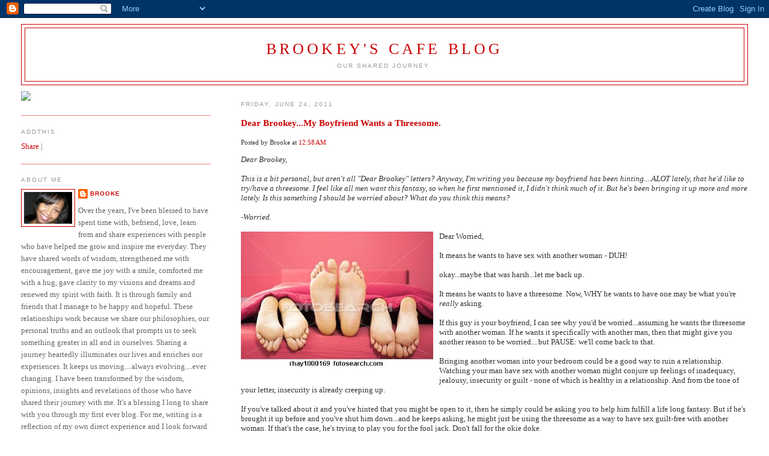

--- FILE ---
content_type: text/html; charset=UTF-8
request_url: https://brookeybabysblogspot.blogspot.com/2011/06/dear-brookeymy-boyfriend-wants.html?showComment=1308951811289
body_size: 20250
content:
<!DOCTYPE html>
<html dir='ltr' xmlns='http://www.w3.org/1999/xhtml' xmlns:b='http://www.google.com/2005/gml/b' xmlns:data='http://www.google.com/2005/gml/data' xmlns:expr='http://www.google.com/2005/gml/expr'>
<head>
<link href='https://www.blogger.com/static/v1/widgets/55013136-widget_css_bundle.css' rel='stylesheet' type='text/css'/>
<meta content='text/html; charset=UTF-8' http-equiv='Content-Type'/>
<meta content='blogger' name='generator'/>
<link href='https://brookeybabysblogspot.blogspot.com/favicon.ico' rel='icon' type='image/x-icon'/>
<link href='http://brookeybabysblogspot.blogspot.com/2011/06/dear-brookeymy-boyfriend-wants.html' rel='canonical'/>
<link rel="alternate" type="application/atom+xml" title="Brookey&#39;s Cafe Blog - Atom" href="https://brookeybabysblogspot.blogspot.com/feeds/posts/default" />
<link rel="alternate" type="application/rss+xml" title="Brookey&#39;s Cafe Blog - RSS" href="https://brookeybabysblogspot.blogspot.com/feeds/posts/default?alt=rss" />
<link rel="service.post" type="application/atom+xml" title="Brookey&#39;s Cafe Blog - Atom" href="https://www.blogger.com/feeds/4984100112542285026/posts/default" />

<link rel="alternate" type="application/atom+xml" title="Brookey&#39;s Cafe Blog - Atom" href="https://brookeybabysblogspot.blogspot.com/feeds/4385359556833905540/comments/default" />
<!--Can't find substitution for tag [blog.ieCssRetrofitLinks]-->
<link href='https://blogger.googleusercontent.com/img/b/R29vZ2xl/AVvXsEibn4-r8i79X7BLPuKVWEV2_-Id1acJn9Ptt2NZp3zHu9-t_RUesFvLuC2OzljqQ06TwbPqwErUjf2PvuBZhIEY3rbzoX7o7qS4-oXT4DlzzGQ1o5gJHrMWJ86r4vRBcizyJxoOJLyIV5w/s320/domestic-life-threesome_%257ERHAY1000169.jpg' rel='image_src'/>
<meta content='http://brookeybabysblogspot.blogspot.com/2011/06/dear-brookeymy-boyfriend-wants.html' property='og:url'/>
<meta content='Dear Brookey...My Boyfriend Wants a Threesome.' property='og:title'/>
<meta content='Dear Brookey, This is a bit personal, but aren&#39;t all &quot;Dear Brookey&quot; letters? Anyway, I&#39;m writing you because my boyfriend has been hinting.....' property='og:description'/>
<meta content='https://blogger.googleusercontent.com/img/b/R29vZ2xl/AVvXsEibn4-r8i79X7BLPuKVWEV2_-Id1acJn9Ptt2NZp3zHu9-t_RUesFvLuC2OzljqQ06TwbPqwErUjf2PvuBZhIEY3rbzoX7o7qS4-oXT4DlzzGQ1o5gJHrMWJ86r4vRBcizyJxoOJLyIV5w/w1200-h630-p-k-no-nu/domestic-life-threesome_%257ERHAY1000169.jpg' property='og:image'/>
<title>Brookey's Cafe Blog: Dear Brookey...My Boyfriend Wants a Threesome.</title>
<style id='page-skin-1' type='text/css'><!--
/*
-----------------------------------------------
Blogger Template Style
Name:     Minima Lefty Stretch
Date:     14 Jul 2006
----------------------------------------------- */
/* Use this with templates/template-twocol.html */
body {
background:#ffffff;
margin:0;
color:#333333;
font:x-small Georgia Serif;
font-size/* */:/**/small;
font-size: /**/small;
text-align: center;
}
a:link {
color:#cc0000;
text-decoration:none;
}
a:visited {
color:#999999;
text-decoration:none;
}
a:hover {
color:#000000;
text-decoration:underline;
}
a img {
border-width:0;
}
/* Header
-----------------------------------------------
*/
#header-wrapper {
margin:0 2% 10px;
border:1px solid #cc0000;
}
#header-inner {
background-position: center;
margin-left: auto;
margin-right: auto;
}
#header {
margin: 5px;
border: 1px solid #cc0000;
text-align: center;
color:#cc0000;
}
#header h1 {
margin:5px 5px 0;
padding:15px 20px .25em;
line-height:1.2em;
text-transform:uppercase;
letter-spacing:.2em;
font: normal normal 200% Georgia, Serif;
}
#header a {
color:#cc0000;
text-decoration:none;
}
#header a:hover {
color:#cc0000;
}
#header .description {
margin:0 5px 5px;
padding:0 20px 15px;
text-transform:uppercase;
letter-spacing:.2em;
line-height: 1.4em;
font: normal normal 78% 'Trebuchet MS', Trebuchet, Arial, Verdana, Sans-serif;
color: #999999;
}
#header img {
margin-left: auto;
margin-right: auto;
}
/* Outer-Wrapper
----------------------------------------------- */
#outer-wrapper {
margin:0;
padding:10px;
text-align:left;
font: normal normal 100% Georgia, Serif;
}
#main-wrapper {
margin-right: 2%;
width: 67%;
float: right;
display: inline;       /* fix for doubling margin in IE */
word-wrap: break-word; /* fix for long text breaking sidebar float in IE */
overflow: hidden;      /* fix for long non-text content breaking IE sidebar float */
}
#sidebar-wrapper {
margin-left: 2%;
width: 25%;
float: left;
display: inline;       /* fix for doubling margin in IE */
word-wrap: break-word; /* fix for long text breaking sidebar float in IE */
overflow: hidden;      /* fix for long non-text content breaking IE sidebar float */
}
/* Headings
----------------------------------------------- */
h2 {
margin:1.5em 0 .75em;
font:normal normal 78% 'Trebuchet MS',Trebuchet,Arial,Verdana,Sans-serif;
line-height: 1.4em;
text-transform:uppercase;
letter-spacing:.2em;
color:#999999;
}
/* Posts
-----------------------------------------------
*/
h2.date-header {
margin:1.5em 0 .5em;
}
.post {
margin:.5em 0 1.5em;
border-bottom:1px dotted #cc0000;
padding-bottom:1.5em;
}
.post h3 {
margin:.25em 0 0;
padding:0 0 4px;
font-size:140%;
font-weight:normal;
line-height:1.4em;
color:#000000;
}
.post h3 a, .post h3 a:visited, .post h3 strong {
display:block;
text-decoration:none;
color:#000000;
font-weight:normal;
}
.post h3 strong, .post h3 a:hover {
color:#333333;
}
.post-body {
margin:0 0 .75em;
line-height:1.6em;
}
.post-body blockquote {
line-height:1.3em;
}
.post-footer {
margin: .75em 0;
color:#999999;
text-transform:uppercase;
letter-spacing:.1em;
font: normal normal 78% 'Trebuchet MS', Trebuchet, Arial, Verdana, Sans-serif;
line-height: 1.4em;
}
.comment-link {
margin-left:.6em;
}
.post img, table.tr-caption-container {
padding:4px;
border:1px solid #cc0000;
}
.tr-caption-container img {
border: none;
padding: 0;
}
.post blockquote {
margin:1em 20px;
}
.post blockquote p {
margin:.75em 0;
}
/* Comments
----------------------------------------------- */
#comments h4 {
margin:1em 0;
font-weight: bold;
line-height: 1.4em;
text-transform:uppercase;
letter-spacing:.2em;
color: #999999;
}
#comments-block {
margin:1em 0 1.5em;
line-height:1.6em;
}
#comments-block .comment-author {
margin:.5em 0;
}
#comments-block .comment-body {
margin:.25em 0 0;
}
#comments-block .comment-footer {
margin:-.25em 0 2em;
line-height: 1.4em;
text-transform:uppercase;
letter-spacing:.1em;
}
#comments-block .comment-body p {
margin:0 0 .75em;
}
.deleted-comment {
font-style:italic;
color:gray;
}
.feed-links {
clear: both;
line-height: 2.5em;
}
#blog-pager-newer-link {
float: left;
}
#blog-pager-older-link {
float: right;
}
#blog-pager {
text-align: center;
}
/* Sidebar Content
----------------------------------------------- */
.sidebar {
color: #666666;
line-height: 1.5em;
}
.sidebar ul {
list-style:none;
margin:0 0 0;
padding:0 0 0;
}
.sidebar li {
margin:0;
padding-top:0;
padding-right:0;
padding-bottom:.25em;
padding-left:15px;
text-indent:-15px;
line-height:1.5em;
}
.sidebar .widget, .main .widget {
border-bottom:1px dotted #cc0000;
margin:0 0 1.5em;
padding:0 0 1.5em;
}
.main .Blog {
border-bottom-width: 0;
}
/* Profile
----------------------------------------------- */
.profile-img {
float: left;
margin-top: 0;
margin-right: 5px;
margin-bottom: 5px;
margin-left: 0;
padding: 4px;
border: 1px solid #cc0000;
}
.profile-data {
margin:0;
text-transform:uppercase;
letter-spacing:.1em;
font: normal normal 78% 'Trebuchet MS', Trebuchet, Arial, Verdana, Sans-serif;
color: #999999;
font-weight: bold;
line-height: 1.6em;
}
.profile-datablock {
margin:.5em 0 .5em;
}
.profile-textblock {
margin: 0.5em 0;
line-height: 1.6em;
}
.profile-link {
font: normal normal 78% 'Trebuchet MS', Trebuchet, Arial, Verdana, Sans-serif;
text-transform: uppercase;
letter-spacing: .1em;
}
/* Footer
----------------------------------------------- */
#footer {
width:660px;
clear:both;
margin:0 auto;
padding-top:15px;
line-height: 1.6em;
text-transform:uppercase;
letter-spacing:.1em;
text-align: center;
}

--></style>
<link href='https://www.blogger.com/dyn-css/authorization.css?targetBlogID=4984100112542285026&amp;zx=dcd81c1a-731a-479e-aad1-d032c2c33007' media='none' onload='if(media!=&#39;all&#39;)media=&#39;all&#39;' rel='stylesheet'/><noscript><link href='https://www.blogger.com/dyn-css/authorization.css?targetBlogID=4984100112542285026&amp;zx=dcd81c1a-731a-479e-aad1-d032c2c33007' rel='stylesheet'/></noscript>
<meta name='google-adsense-platform-account' content='ca-host-pub-1556223355139109'/>
<meta name='google-adsense-platform-domain' content='blogspot.com'/>

<!-- data-ad-client=ca-pub-0456858934485476 -->

</head>
<script type='text/javascript'>
var gaJsHost = (("https:" == document.location.protocol) ? "https://ssl." : "http://www.");
document.write(unescape("%3Cscript src='" + gaJsHost + "google-analytics.com/ga.js' type='text/javascript'%3E%3C/script%3E"));
</script>
<script type='text/javascript'>
try {
var pageTracker = _gat._getTracker("UA-6658882-2");
pageTracker._trackPageview();
} catch(err) {}</script>
<script src="//track.mybloglog.com/js/jsserv.php?mblID=2008121112402114" type="text/javascript"></script><body>
<div class='navbar section' id='navbar'><div class='widget Navbar' data-version='1' id='Navbar1'><script type="text/javascript">
    function setAttributeOnload(object, attribute, val) {
      if(window.addEventListener) {
        window.addEventListener('load',
          function(){ object[attribute] = val; }, false);
      } else {
        window.attachEvent('onload', function(){ object[attribute] = val; });
      }
    }
  </script>
<div id="navbar-iframe-container"></div>
<script type="text/javascript" src="https://apis.google.com/js/platform.js"></script>
<script type="text/javascript">
      gapi.load("gapi.iframes:gapi.iframes.style.bubble", function() {
        if (gapi.iframes && gapi.iframes.getContext) {
          gapi.iframes.getContext().openChild({
              url: 'https://www.blogger.com/navbar/4984100112542285026?po\x3d4385359556833905540\x26origin\x3dhttps://brookeybabysblogspot.blogspot.com',
              where: document.getElementById("navbar-iframe-container"),
              id: "navbar-iframe"
          });
        }
      });
    </script><script type="text/javascript">
(function() {
var script = document.createElement('script');
script.type = 'text/javascript';
script.src = '//pagead2.googlesyndication.com/pagead/js/google_top_exp.js';
var head = document.getElementsByTagName('head')[0];
if (head) {
head.appendChild(script);
}})();
</script>
</div></div>
<div id='outer-wrapper'><div id='wrap2'>
<!-- skip links for text browsers -->
<span id='skiplinks' style='display:none;'>
<a href='#main'>skip to main </a> |
      <a href='#sidebar'>skip to sidebar</a>
</span>
<div id='header-wrapper'>
<div class='header section' id='header'><div class='widget Header' data-version='1' id='Header1'>
<div id='header-inner'>
<div class='titlewrapper'>
<h1 class='title'>
<a href='https://brookeybabysblogspot.blogspot.com/'>
Brookey's Cafe Blog
</a>
</h1>
</div>
<div class='descriptionwrapper'>
<p class='description'><span>Our Shared Journey.</span></p>
</div>
</div>
</div></div>
</div>
<div id='content-wrapper'>
<div id='crosscol-wrapper' style='text-align:center'>
<div class='crosscol no-items section' id='crosscol'></div>
</div>
<div id='main-wrapper'>
<div class='main section' id='main'><div class='widget Blog' data-version='1' id='Blog1'>
<div class='blog-posts hfeed'>
<!--Can't find substitution for tag [adStart]-->
<h2 class='date-header'>Friday, June 24, 2011</h2>
<div class='item entry'>
<div class='itemhead'>
<a name='4385359556833905540'></a>
<h3>
<a href='https://brookeybabysblogspot.blogspot.com/2011/06/dear-brookeymy-boyfriend-wants.html'>Dear Brookey...My Boyfriend Wants a Threesome.</a>
</h3>
<small class='metadata'>
<span class='chronodata'>
Posted by
Brooke
at
<a class='timestamp-link' href='https://brookeybabysblogspot.blogspot.com/2011/06/dear-brookeymy-boyfriend-wants.html' title='permanent link'>12:58&#8239;AM</a>
</span>
</small>
</div>
<div class='itemtext'>
<p><em>Dear Brookey,</em><br /><em></em><br /><em>This is a bit personal, but aren't all "Dear Brookey" letters? Anyway, I'm writing you because my boyfriend has been hinting....ALOT lately, that he'd like to try/have a threesome. I feel like all men want this fantasy, so when he first mentioned it, I didn't think much of it. But he's been bringing it up more and more lately. Is this something I should be worried about? What do you think this means? </em><br /><em></em><br /><em>-Worried.</em><br /><br /><a href="https://blogger.googleusercontent.com/img/b/R29vZ2xl/AVvXsEibn4-r8i79X7BLPuKVWEV2_-Id1acJn9Ptt2NZp3zHu9-t_RUesFvLuC2OzljqQ06TwbPqwErUjf2PvuBZhIEY3rbzoX7o7qS4-oXT4DlzzGQ1o5gJHrMWJ86r4vRBcizyJxoOJLyIV5w/s1600/domestic-life-threesome_%257ERHAY1000169.jpg"><img alt="" border="0" id="BLOGGER_PHOTO_ID_5621659188974565938" src="https://blogger.googleusercontent.com/img/b/R29vZ2xl/AVvXsEibn4-r8i79X7BLPuKVWEV2_-Id1acJn9Ptt2NZp3zHu9-t_RUesFvLuC2OzljqQ06TwbPqwErUjf2PvuBZhIEY3rbzoX7o7qS4-oXT4DlzzGQ1o5gJHrMWJ86r4vRBcizyJxoOJLyIV5w/s320/domestic-life-threesome_%257ERHAY1000169.jpg" style="MARGIN: 0px 10px 10px 0px; WIDTH: 320px; FLOAT: left; HEIGHT: 231px; CURSOR: hand" /></a>Dear Worried,<br /><br />It means he wants to have sex with another woman - DUH!<br /><br />okay...maybe that was harsh...let me back up.<br /><br />It means he wants to have a threesome. Now, WHY he wants to have one may be what you're <em>really</em> asking.<br /><br />If this guy is your boyfriend, I can see why you'd be worried...assuming he wants the threesome with another woman. If he wants it specifically with another man, then that might give you another reason to be worried....but PAUSE: we'll come back to that.<br /><br />Bringing another woman into your bedroom could be a good way to ruin a relationship. Watching your man have sex with another woman might conjure up feelings of inadequacy, jealousy, insecurity or guilt - none of which is healthy in a relationship. And from the tone of your letter, insecurity is already creeping up.<br /><br />If you've talked about it and you've hinted that you might be open to it, then he simply could be asking you to help him fulfill a life long fantasy. But if he's brought it up before and you've shut him down...and he keeps asking, he might just be using the threesome as a way to have sex guilt-free with another woman. If that's the case, he's trying to play you for the fool jack. Don't fall for the okie doke.<br /><br />Maybe he thinks it'll spice up your love life. I don't know how long you've been together, but maybe he's bored with the sex, but not you. Maybe he thinks seeing another woman with her breasts all up in your face is hot and he wants to get off that way. Maybe he thinks it'll turn you on. Are you experimental otherwise? If you've done everything under the sun but that, then maybe he's gotten the impression from you that you'd be down for whatever.<br /><br />If you're not experimental, then maybe this is his way of asking to you be a bit more adventurous. If the threesome thing spazzes you out, try other stuff first. A new position, anal, toys, handcuffs, blindfolds, new locations, porn - who knows. If spice is what he needs, give it to him in other ways until you either work your way up to a threesome, or find that he no longer needs a threesome because you've pleased and excited him in other ways.<br /><br />Point blank: If you don't want to do it, then don't. If he can't respect that, then I think you need to question his motives and how strong your relationship really is. Maybe he hasn't sown all his royal oats yet and needs time to get it all out of his system...in which case I say, let him. Without you.<br /><br />By the way, if he wants to have a threesome with a man - especially if that man is a friend or his brother - this man doesn't love you. Most women who have been "wifed up" feel that if their man loves them, he wouldn't want to share her with anyone - especially not with one of his boys or a relative. I have to say I agree. That's just skeevy. If he wants to do it with a stranger, ask him if he enjoys the company of men over women and get the hell outta there.<br /><br />Okay, so maybe that's extreme...but it would give me pause...jus sayin'. Two erect penises in the same room just seems suspect to me. But that's just me. It doesn't have to be YOU. Again, he could just be a freak who wants to see you pleased by another man. If it floats your boat, rock with it. If he hasn't brought up a threesome with a man, ask him if he'd consider it. If he says "hell no!" then you have leverage to say no to him.<br /><br />Sounds to me like you ain't wit it, man or woman. And that's okay. He should respect your boundaries and nurture his relationship with you rather than obsess over this fantasy.<br /><br />How about this: <strong>Ask him</strong> if there's reason for you to be concerned. Novel ideal right?<br /><br />Have a talk with him to see what his REAL reasons are for wanting a threesome, and give some good thought to the state of your relationship. If you feel it's working, is strong and healthy and can withstand a threesome (and you're interested) then maybe you'd like it - provided you both feel safe to explore within any boundaries you set. If you feel the relationship is strong, but you're not interested, then I'd say keep another woman out of your bed.<br /><br />But if you feel your relationship is on rocky ground, then re-assess the relationship entirely and throw the threesome idea out the window. Let him go get his freak on with someone else, and you find a boyfriend who respects you, your comfort level and your feelings.<br /><br />What say the blog family?<br /><br />Go!<br /><br />-b</p>
<div style='clear: both;'></div>
</div>
<div class='itemhead'>
<p class='post-footer-line post-footer-line-1'>
<span class='post-backlinks post-comment-link'>
</span>
<span class='post-icons'>
<span class='item-control blog-admin pid-1993742508'>
<a href='https://www.blogger.com/post-edit.g?blogID=4984100112542285026&postID=4385359556833905540&from=pencil' title='Edit Post'>
<img alt="" class="icon-action" src="//www.blogger.com/img/icon18_edit_allbkg.gif">
</a>
</span>
</span>
</p>
<p class='post-footer-line post-footer-line-2'>
<span class='post-labels'>
</span>
</p>
<p class='post-footer-line post-footer-line-3'></p>
</div></div>
<div class='comments' id='comments'>
<a name='comments'></a>
<h4>
24
comments:
        
</h4>
<dl id='comments-block'>
<dt class='comment-author ' id='c3824999368063550873'>
<a name='c3824999368063550873'></a>
<a href='https://www.blogger.com/profile/05818411014851299966' rel='nofollow'>Anthony Otero</a>
said...
</dt>
<dd class='comment-body'>
<p>First Bitches.... :)</p>
</dd>
<dd class='comment-footer'>
<span class='comment-timestamp'>
<a href='https://brookeybabysblogspot.blogspot.com/2011/06/dear-brookeymy-boyfriend-wants.html?showComment=1308895391647#c3824999368063550873' title='comment permalink'>
June 24, 2011 at 2:03&#8239;AM
</a>
<span class='item-control blog-admin pid-870459132'>
<a href='https://www.blogger.com/comment/delete/4984100112542285026/3824999368063550873' title='Delete Comment'>
<span class='delete-comment-icon'>&#160;</span>
</a>
</span>
</span>
</dd>
<dt class='comment-author ' id='c4878799010549733739'>
<a name='c4878799010549733739'></a>
Sillouette
said...
</dt>
<dd class='comment-body'>
<p>Good Morning ALL!!! Dang Latinegro, you be on it!!! lol :)</p>
</dd>
<dd class='comment-footer'>
<span class='comment-timestamp'>
<a href='https://brookeybabysblogspot.blogspot.com/2011/06/dear-brookeymy-boyfriend-wants.html?showComment=1308925587711#c4878799010549733739' title='comment permalink'>
June 24, 2011 at 10:26&#8239;AM
</a>
<span class='item-control blog-admin pid-599703641'>
<a href='https://www.blogger.com/comment/delete/4984100112542285026/4878799010549733739' title='Delete Comment'>
<span class='delete-comment-icon'>&#160;</span>
</a>
</span>
</span>
</dd>
<dt class='comment-author ' id='c7472932441154069987'>
<a name='c7472932441154069987'></a>
Sillouette
said...
</dt>
<dd class='comment-body'>
<p>My advice to this letter is DONT DO IT!! And I only say that because intimacy in a realtionship should be shared with the person you care about and love NOT Jane and Tom too. But what I do know from people I know who has tried it. It is defintiely a recipe for disaster. It just DOES NOT end with a happy ending when it all comes down to it. Threes a crowd and the saying is very true. Tell your boyfriend that you are NOT into that and that you feel they should try another route to maybe spice things up. Dont do this just to please him if this is not what your into ,because believe me you, you will be the one with your feelings hurt.. You say that you believe all men have this fantasy.. Well just about all men will just about go for almost anything when sex with another woman is involved and if they think that can get away with it they will definitely jump on it without hesistation of their are no room for consequences for them to suffer(just my opinion). So be HONEST and stern that you dont want to do it. And if he keeps pressing you about it, it means he clearly does not respect your wishes or feelings and he is being down right selfish. And it maybe be a sign that you may need to move on. If this is a strong desire of his he will do it with out you with two other women to forfill this desire if its strong enough. Dont be afraid to speak up because you are afraid of losing him, or the realtionship ending. You have to do what feels good to you and what you are able to live with on your spirit and conscious. You dont want any regrets and look silly and played in the end, it dont feel good sweety...Good luck</p>
</dd>
<dd class='comment-footer'>
<span class='comment-timestamp'>
<a href='https://brookeybabysblogspot.blogspot.com/2011/06/dear-brookeymy-boyfriend-wants.html?showComment=1308926924817#c7472932441154069987' title='comment permalink'>
June 24, 2011 at 10:48&#8239;AM
</a>
<span class='item-control blog-admin pid-599703641'>
<a href='https://www.blogger.com/comment/delete/4984100112542285026/7472932441154069987' title='Delete Comment'>
<span class='delete-comment-icon'>&#160;</span>
</a>
</span>
</span>
</dd>
<dt class='comment-author ' id='c5394883320019262560'>
<a name='c5394883320019262560'></a>
<a href='https://www.blogger.com/profile/05818411014851299966' rel='nofollow'>Anthony Otero</a>
said...
</dt>
<dd class='comment-body'>
<p>As a man who has be fortunate enough to actually have had a 3 some, I will say that his motives are the key element here. There is just a distinct possibility that he just might be freak and wants to go down that road.<br /><br />If you decide that you are down...then you should be the one to pick the female. If he does, then you know who he has been wanting to fuck. But, who knows, you may be ok with that. It all depends on the level of confidence you have in the relationship as Brooke said.<br /><br />Something to think about is, what if he likes this chick and wants to see her again after the deed is done, but this time without you? That is something that is worth considering. Don&#39;t get me wrong, there a plenty of happy couples who live the swing life. <br /><br />He may not tell you that he just wants to have sex with other woman so you will have to assess the situation. I will say though, if he wants it bad enough he may end up doing it with or without you.</p>
</dd>
<dd class='comment-footer'>
<span class='comment-timestamp'>
<a href='https://brookeybabysblogspot.blogspot.com/2011/06/dear-brookeymy-boyfriend-wants.html?showComment=1308928082843#c5394883320019262560' title='comment permalink'>
June 24, 2011 at 11:08&#8239;AM
</a>
<span class='item-control blog-admin pid-870459132'>
<a href='https://www.blogger.com/comment/delete/4984100112542285026/5394883320019262560' title='Delete Comment'>
<span class='delete-comment-icon'>&#160;</span>
</a>
</span>
</span>
</dd>
<dt class='comment-author ' id='c6342948756497035691'>
<a name='c6342948756497035691'></a>
Anonymous
said...
</dt>
<dd class='comment-body'>
<p>Latinegro you a bad motha... (shut yo mouth) I&#39;m only talkin bout latinegro!!!<br /><br />**pretty ricky whatdeycall&#39;em</p>
</dd>
<dd class='comment-footer'>
<span class='comment-timestamp'>
<a href='https://brookeybabysblogspot.blogspot.com/2011/06/dear-brookeymy-boyfriend-wants.html?showComment=1308930181220#c6342948756497035691' title='comment permalink'>
June 24, 2011 at 11:43&#8239;AM
</a>
<span class='item-control blog-admin pid-599703641'>
<a href='https://www.blogger.com/comment/delete/4984100112542285026/6342948756497035691' title='Delete Comment'>
<span class='delete-comment-icon'>&#160;</span>
</a>
</span>
</span>
</dd>
<dt class='comment-author ' id='c8073158964241624093'>
<a name='c8073158964241624093'></a>
Jay
said...
</dt>
<dd class='comment-body'>
<p>I may be the odd man out here, but not every man wants a threesome. Nothing about it is really appealing to me. Eh well.<br /><br />But I agree with Ant, be careful if he already has a girl picked out. He&#39;s been wanting to bang this chick longer than you think and is just trying to do it with your permission. And like Ant said, if he winds up enjoying her a little more than he should, he may feel he&#39;s entitled to sleep with her again WITHOUT you since you opened that door.<br /><br />It&#39;s clear you don&#39;t want to do it, so don&#39;t. If he can respect that, bounce.</p>
</dd>
<dd class='comment-footer'>
<span class='comment-timestamp'>
<a href='https://brookeybabysblogspot.blogspot.com/2011/06/dear-brookeymy-boyfriend-wants.html?showComment=1308930290787#c8073158964241624093' title='comment permalink'>
June 24, 2011 at 11:44&#8239;AM
</a>
<span class='item-control blog-admin pid-599703641'>
<a href='https://www.blogger.com/comment/delete/4984100112542285026/8073158964241624093' title='Delete Comment'>
<span class='delete-comment-icon'>&#160;</span>
</a>
</span>
</span>
</dd>
<dt class='comment-author ' id='c7892225034751916119'>
<a name='c7892225034751916119'></a>
Jay
said...
</dt>
<dd class='comment-body'>
<p>if he &quot;can&#39;t&quot; - typo.<br /><br />Good advice B.</p>
</dd>
<dd class='comment-footer'>
<span class='comment-timestamp'>
<a href='https://brookeybabysblogspot.blogspot.com/2011/06/dear-brookeymy-boyfriend-wants.html?showComment=1308930365368#c7892225034751916119' title='comment permalink'>
June 24, 2011 at 11:46&#8239;AM
</a>
<span class='item-control blog-admin pid-599703641'>
<a href='https://www.blogger.com/comment/delete/4984100112542285026/7892225034751916119' title='Delete Comment'>
<span class='delete-comment-icon'>&#160;</span>
</a>
</span>
</span>
</dd>
<dt class='comment-author ' id='c1263826893103808847'>
<a name='c1263826893103808847'></a>
<a href='http://Witchesbrewonline.com' rel='nofollow'>Yolanda</a>
said...
</dt>
<dd class='comment-body'>
<p>I think if you&#39;re asking for advice, then you don&#39;t really want to do it. I would let homeboy know it makes you uncomfortable and then move on if he has an issue with it. I know that I wouldn&#39;t be able to handle it (ok, maybe if it was two dudes...LOL, is that considered a train, BTW?). Any who, I know my stubborn Taurus issues of jealousy and possessiveness wouldn&#39;t allow me to bring another woman into my relationship, even for one night. Best of luck to you, Miss Worried. <br /><br />And Ant......I&#39;m seeing you with different eyes! Heh heh.</p>
</dd>
<dd class='comment-footer'>
<span class='comment-timestamp'>
<a href='https://brookeybabysblogspot.blogspot.com/2011/06/dear-brookeymy-boyfriend-wants.html?showComment=1308931242639#c1263826893103808847' title='comment permalink'>
June 24, 2011 at 12:00&#8239;PM
</a>
<span class='item-control blog-admin pid-599703641'>
<a href='https://www.blogger.com/comment/delete/4984100112542285026/1263826893103808847' title='Delete Comment'>
<span class='delete-comment-icon'>&#160;</span>
</a>
</span>
</span>
</dd>
<dt class='comment-author ' id='c1243490469100097247'>
<a name='c1243490469100097247'></a>
Stef
said...
</dt>
<dd class='comment-body'>
<p>Ant is a PIMP!!!<br /><br />and that&#39;s nasty! LOL!!<br /><br />Couldn&#39;t do it. And I think &quot;Worried&quot; can&#39;t do it either, or she wouldn&#39;t be WORRIED! Your man sounds shady if he keeps bringing it up. Cut his ass loose so he can go be a dog in the street, cuz he&#39;s gonna do it with or without you.</p>
</dd>
<dd class='comment-footer'>
<span class='comment-timestamp'>
<a href='https://brookeybabysblogspot.blogspot.com/2011/06/dear-brookeymy-boyfriend-wants.html?showComment=1308932208137#c1243490469100097247' title='comment permalink'>
June 24, 2011 at 12:16&#8239;PM
</a>
<span class='item-control blog-admin pid-599703641'>
<a href='https://www.blogger.com/comment/delete/4984100112542285026/1243490469100097247' title='Delete Comment'>
<span class='delete-comment-icon'>&#160;</span>
</a>
</span>
</span>
</dd>
<dt class='comment-author ' id='c900319397691370010'>
<a name='c900319397691370010'></a>
Domina*Tricks
said...
</dt>
<dd class='comment-body'>
<p>I&#39;ve participated in a threesome, but both times (once with another woman, another time with 2 men) it was with people that I was NOT in a relationship with. Sexual freedom and fun are great, but relationships to me are sacred and I don&#39;t like to share my man or woman with anyone. Emotions are involved and feelings can get hurt. And it&#39;s not worth it.<br /><br />I&#39;m sure there are some couples who can do it no problem, but it most likely has to be with a complete stranger that you&#39;d never see again. And be prepared to do it more than once if it&#39;s an enjoyable experience, cuz he might get hooked. <br /><br />If you don&#39;t want to do it, then don&#39;t do it. If he presses, he&#39;s not the one for you.</p>
</dd>
<dd class='comment-footer'>
<span class='comment-timestamp'>
<a href='https://brookeybabysblogspot.blogspot.com/2011/06/dear-brookeymy-boyfriend-wants.html?showComment=1308932876341#c900319397691370010' title='comment permalink'>
June 24, 2011 at 12:27&#8239;PM
</a>
<span class='item-control blog-admin pid-599703641'>
<a href='https://www.blogger.com/comment/delete/4984100112542285026/900319397691370010' title='Delete Comment'>
<span class='delete-comment-icon'>&#160;</span>
</a>
</span>
</span>
</dd>
<dt class='comment-author ' id='c3261943383184956986'>
<a name='c3261943383184956986'></a>
The Cable Guy
said...
</dt>
<dd class='comment-body'>
<p>@Worried,<br /><br />Don&#39;t do it. You ain&#39;t wit it and he wants to bone someone else. It&#39;s gonna happen without you boo, if it hasn&#39;t already. Be out.<br /><br />...but they ARE fun though ;)</p>
</dd>
<dd class='comment-footer'>
<span class='comment-timestamp'>
<a href='https://brookeybabysblogspot.blogspot.com/2011/06/dear-brookeymy-boyfriend-wants.html?showComment=1308936540634#c3261943383184956986' title='comment permalink'>
June 24, 2011 at 1:29&#8239;PM
</a>
<span class='item-control blog-admin pid-599703641'>
<a href='https://www.blogger.com/comment/delete/4984100112542285026/3261943383184956986' title='Delete Comment'>
<span class='delete-comment-icon'>&#160;</span>
</a>
</span>
</span>
</dd>
<dt class='comment-author ' id='c2507161492287381775'>
<a name='c2507161492287381775'></a>
<a href='https://www.blogger.com/profile/02273515039212570690' rel='nofollow'>Hayden</a>
said...
</dt>
<dd class='comment-body'>
<p>You know that sad part about threesomes is that they aren&#39;t what you see in the movies (even though mines were...but I digress). Someone always gets neglected and often times its the woman (in a MFF romp) that is already in the relationship. The new chick is more interesting to the man and he&#39;ll want to explore those grounds while leaving his own lawn unattended. Brooke has given you some sound advice however...IF you decide to do it, set some ground rules to protect yourself:<br /><br />-no penetrating the second woman.<br />-Both your man and the next person should focus on you.<br />-you pick the third person<br />-YOU make the arrngements. Don&#39;t let him set stuff up or he will start making side arrangements and play it off like he was performing &quot;quality control&quot; checks. <br />-Try to do it when you&#39;re not in your home town. That makes it more difficult for you to constantly bump into the third person if things go wrong.<br /><br />Now I am not advocating that you take a trip down this path Buuuuut if you do, protect yourself. It could be very fun.</p>
</dd>
<dd class='comment-footer'>
<span class='comment-timestamp'>
<a href='https://brookeybabysblogspot.blogspot.com/2011/06/dear-brookeymy-boyfriend-wants.html?showComment=1308940291498#c2507161492287381775' title='comment permalink'>
June 24, 2011 at 2:31&#8239;PM
</a>
<span class='item-control blog-admin pid-431378386'>
<a href='https://www.blogger.com/comment/delete/4984100112542285026/2507161492287381775' title='Delete Comment'>
<span class='delete-comment-icon'>&#160;</span>
</a>
</span>
</span>
</dd>
<dt class='comment-author ' id='c8844629815678597724'>
<a name='c8844629815678597724'></a>
Stef
said...
</dt>
<dd class='comment-body'>
<p>Hayden has some good rules! <br /><br />You all are pros!</p>
</dd>
<dd class='comment-footer'>
<span class='comment-timestamp'>
<a href='https://brookeybabysblogspot.blogspot.com/2011/06/dear-brookeymy-boyfriend-wants.html?showComment=1308944883483#c8844629815678597724' title='comment permalink'>
June 24, 2011 at 3:48&#8239;PM
</a>
<span class='item-control blog-admin pid-599703641'>
<a href='https://www.blogger.com/comment/delete/4984100112542285026/8844629815678597724' title='Delete Comment'>
<span class='delete-comment-icon'>&#160;</span>
</a>
</span>
</span>
</dd>
<dt class='comment-author ' id='c4583039642296732762'>
<a name='c4583039642296732762'></a>
The Cable Guy
said...
</dt>
<dd class='comment-body'>
<p>Ant and Hayden be gettin&#39; it IN!</p>
</dd>
<dd class='comment-footer'>
<span class='comment-timestamp'>
<a href='https://brookeybabysblogspot.blogspot.com/2011/06/dear-brookeymy-boyfriend-wants.html?showComment=1308947930915#c4583039642296732762' title='comment permalink'>
June 24, 2011 at 4:38&#8239;PM
</a>
<span class='item-control blog-admin pid-599703641'>
<a href='https://www.blogger.com/comment/delete/4984100112542285026/4583039642296732762' title='Delete Comment'>
<span class='delete-comment-icon'>&#160;</span>
</a>
</span>
</span>
</dd>
<dt class='comment-author ' id='c4819491247496580743'>
<a name='c4819491247496580743'></a>
Tony
said...
</dt>
<dd class='comment-body'>
<p>There are two sides to this....Either he is freaky and he just wants to experiment with you (not a bad thing) or he is already scouting other women (which is a bad thing) It&#39;s up to you to figure out which one it is. <br /><br />If you want to do a freaky test, simply ask him to do a threesome with you and another man. No touching between them or anything but just ask him to watch you enjoy another man....If he is a freak he will agree. If he is being sneaky he will immediately squash all talk of another dude. <br /><br />Been there.....Done that</p>
</dd>
<dd class='comment-footer'>
<span class='comment-timestamp'>
<a href='https://brookeybabysblogspot.blogspot.com/2011/06/dear-brookeymy-boyfriend-wants.html?showComment=1308949423270#c4819491247496580743' title='comment permalink'>
June 24, 2011 at 5:03&#8239;PM
</a>
<span class='item-control blog-admin pid-599703641'>
<a href='https://www.blogger.com/comment/delete/4984100112542285026/4819491247496580743' title='Delete Comment'>
<span class='delete-comment-icon'>&#160;</span>
</a>
</span>
</span>
</dd>
<dt class='comment-author ' id='c4154624702302711198'>
<a name='c4154624702302711198'></a>
Stef
said...
</dt>
<dd class='comment-body'>
<p>Tony always has a story :)</p>
</dd>
<dd class='comment-footer'>
<span class='comment-timestamp'>
<a href='https://brookeybabysblogspot.blogspot.com/2011/06/dear-brookeymy-boyfriend-wants.html?showComment=1308950971813#c4154624702302711198' title='comment permalink'>
June 24, 2011 at 5:29&#8239;PM
</a>
<span class='item-control blog-admin pid-599703641'>
<a href='https://www.blogger.com/comment/delete/4984100112542285026/4154624702302711198' title='Delete Comment'>
<span class='delete-comment-icon'>&#160;</span>
</a>
</span>
</span>
</dd>
<dt class='comment-author ' id='c2706540963211136643'>
<a name='c2706540963211136643'></a>
The Cable Guy
said...
</dt>
<dd class='comment-body'>
<p>@Tony,<br /><br />was there any donkey punching involved? If he&#39;s a freak, then YES! LMAO!</p>
</dd>
<dd class='comment-footer'>
<span class='comment-timestamp'>
<a href='https://brookeybabysblogspot.blogspot.com/2011/06/dear-brookeymy-boyfriend-wants.html?showComment=1308951035441#c2706540963211136643' title='comment permalink'>
June 24, 2011 at 5:30&#8239;PM
</a>
<span class='item-control blog-admin pid-599703641'>
<a href='https://www.blogger.com/comment/delete/4984100112542285026/2706540963211136643' title='Delete Comment'>
<span class='delete-comment-icon'>&#160;</span>
</a>
</span>
</span>
</dd>
<dt class='comment-author ' id='c6760790180880969400'>
<a name='c6760790180880969400'></a>
Tony
said...
</dt>
<dd class='comment-body'>
<p>@Stef.....this is one story I ain&#39;t telling!</p>
</dd>
<dd class='comment-footer'>
<span class='comment-timestamp'>
<a href='https://brookeybabysblogspot.blogspot.com/2011/06/dear-brookeymy-boyfriend-wants.html?showComment=1308951086055#c6760790180880969400' title='comment permalink'>
June 24, 2011 at 5:31&#8239;PM
</a>
<span class='item-control blog-admin pid-599703641'>
<a href='https://www.blogger.com/comment/delete/4984100112542285026/6760790180880969400' title='Delete Comment'>
<span class='delete-comment-icon'>&#160;</span>
</a>
</span>
</span>
</dd>
<dt class='comment-author ' id='c1873584179152752442'>
<a name='c1873584179152752442'></a>
Tony
said...
</dt>
<dd class='comment-body'>
<p>@Cable Guy..........*_* dead! lmao....no Donkey punching!</p>
</dd>
<dd class='comment-footer'>
<span class='comment-timestamp'>
<a href='https://brookeybabysblogspot.blogspot.com/2011/06/dear-brookeymy-boyfriend-wants.html?showComment=1308951145361#c1873584179152752442' title='comment permalink'>
June 24, 2011 at 5:32&#8239;PM
</a>
<span class='item-control blog-admin pid-599703641'>
<a href='https://www.blogger.com/comment/delete/4984100112542285026/1873584179152752442' title='Delete Comment'>
<span class='delete-comment-icon'>&#160;</span>
</a>
</span>
</span>
</dd>
<dt class='comment-author ' id='c3621425206767318991'>
<a name='c3621425206767318991'></a>
The Cable Guy
said...
</dt>
<dd class='comment-body'>
<p>I told a couple of my boys that story and I think they subscribed to Brooke&#39;s blog as a result. They were like &quot;yo, what kinda shit y&#39;all be talking about!?&quot;<br /><br />I told them &quot;Brooke&#39;s cousin Tony&#39;s stories are the best&quot; - they read just for the comments now. When you guest bloggin&#39; bruh? I can&#39;t believe she hasn&#39;t asked you yet!</p>
</dd>
<dd class='comment-footer'>
<span class='comment-timestamp'>
<a href='https://brookeybabysblogspot.blogspot.com/2011/06/dear-brookeymy-boyfriend-wants.html?showComment=1308951464648#c3621425206767318991' title='comment permalink'>
June 24, 2011 at 5:37&#8239;PM
</a>
<span class='item-control blog-admin pid-599703641'>
<a href='https://www.blogger.com/comment/delete/4984100112542285026/3621425206767318991' title='Delete Comment'>
<span class='delete-comment-icon'>&#160;</span>
</a>
</span>
</span>
</dd>
<dt class='comment-author ' id='c4408946996334426128'>
<a name='c4408946996334426128'></a>
Tony
said...
</dt>
<dd class='comment-body'>
<p>@Cable Guy<br /><br />She has.....I am not a writer though so I turned her down. I can make comments all day and if I have a story relevant to the post then I am ok but for me to sit down and write a blog with a point?.....Not for me.</p>
</dd>
<dd class='comment-footer'>
<span class='comment-timestamp'>
<a href='https://brookeybabysblogspot.blogspot.com/2011/06/dear-brookeymy-boyfriend-wants.html?showComment=1308951595633#c4408946996334426128' title='comment permalink'>
June 24, 2011 at 5:39&#8239;PM
</a>
<span class='item-control blog-admin pid-599703641'>
<a href='https://www.blogger.com/comment/delete/4984100112542285026/4408946996334426128' title='Delete Comment'>
<span class='delete-comment-icon'>&#160;</span>
</a>
</span>
</span>
</dd>
<dt class='comment-author ' id='c1049070253921941982'>
<a name='c1049070253921941982'></a>
The Cable Guy
said...
</dt>
<dd class='comment-body'>
<p>aw damn...ok, cool. Maybe Brooke can ghost write it for you.</p>
</dd>
<dd class='comment-footer'>
<span class='comment-timestamp'>
<a href='https://brookeybabysblogspot.blogspot.com/2011/06/dear-brookeymy-boyfriend-wants.html?showComment=1308951764667#c1049070253921941982' title='comment permalink'>
June 24, 2011 at 5:42&#8239;PM
</a>
<span class='item-control blog-admin pid-599703641'>
<a href='https://www.blogger.com/comment/delete/4984100112542285026/1049070253921941982' title='Delete Comment'>
<span class='delete-comment-icon'>&#160;</span>
</a>
</span>
</span>
</dd>
<dt class='comment-author ' id='c6050385080635659184'>
<a name='c6050385080635659184'></a>
Tony
said...
</dt>
<dd class='comment-body'>
<p>That&#39;s a possibility!</p>
</dd>
<dd class='comment-footer'>
<span class='comment-timestamp'>
<a href='https://brookeybabysblogspot.blogspot.com/2011/06/dear-brookeymy-boyfriend-wants.html?showComment=1308951811289#c6050385080635659184' title='comment permalink'>
June 24, 2011 at 5:43&#8239;PM
</a>
<span class='item-control blog-admin pid-599703641'>
<a href='https://www.blogger.com/comment/delete/4984100112542285026/6050385080635659184' title='Delete Comment'>
<span class='delete-comment-icon'>&#160;</span>
</a>
</span>
</span>
</dd>
<dt class='comment-author ' id='c5828925814333618131'>
<a name='c5828925814333618131'></a>
<a href='https://www.blogger.com/profile/08899725312118622702' rel='nofollow'>Serena W.</a>
said...
</dt>
<dd class='comment-body'>
<p>*Chiming in late*<br /><br />I&#39;d like to know how long have the two been together and just how serious is it between them? I&#39;m a firm believer in not doing something if it&#39;s not in my heart. Agreeing with the blog fam here...don&#39;t do it because you sound as if you don&#39;t want too.<br /><br />Tony I think you could write a blog...stop frontin&#39;<br /><br />Ant...all I have to say is wow! LOL!</p>
</dd>
<dd class='comment-footer'>
<span class='comment-timestamp'>
<a href='https://brookeybabysblogspot.blogspot.com/2011/06/dear-brookeymy-boyfriend-wants.html?showComment=1308964366903#c5828925814333618131' title='comment permalink'>
June 24, 2011 at 9:12&#8239;PM
</a>
<span class='item-control blog-admin pid-1937879770'>
<a href='https://www.blogger.com/comment/delete/4984100112542285026/5828925814333618131' title='Delete Comment'>
<span class='delete-comment-icon'>&#160;</span>
</a>
</span>
</span>
</dd>
</dl>
<p class='comment-footer'>
<a href='https://www.blogger.com/comment/fullpage/post/4984100112542285026/4385359556833905540' onclick=''>Post a Comment</a>
</p>
<div id='backlinks-container'>
<div id='Blog1_backlinks-container'>
</div>
</div>
</div>
<!--Can't find substitution for tag [adEnd]-->
</div>
<div class='blog-pager' id='blog-pager'>
<span id='blog-pager-newer-link'>
<a class='blog-pager-newer-link' href='https://brookeybabysblogspot.blogspot.com/2011/06/teenagers-and-sex-at-home.html' id='Blog1_blog-pager-newer-link' title='Newer Post'>Newer Post</a>
</span>
<span id='blog-pager-older-link'>
<a class='blog-pager-older-link' href='https://brookeybabysblogspot.blogspot.com/2011/06/random-thoughts-thursday_23.html' id='Blog1_blog-pager-older-link' title='Older Post'>Older Post</a>
</span>
<a class='home-link' href='https://brookeybabysblogspot.blogspot.com/'>Home</a>
</div>
<div class='clear'></div>
<div class='post-feeds'>
<div class='feed-links'>
				Subscribe to:
				
<a class='feed-link' href='https://brookeybabysblogspot.blogspot.com/feeds/4385359556833905540/comments/default' target='_blank' type='application/atom+xml'>Post Comments (Atom)</a>
</div>
</div>
</div><div class='widget HTML' data-version='1' id='HTML4'><script>
var linkwithin_site_id = 95875;
</script>
<script src="//www.linkwithin.com/widget.js"></script>
<a href="http://www.linkwithin.com/"><img alt="Related Posts with Thumbnails" style="border: 0" src="https://lh3.googleusercontent.com/blogger_img_proxy/AEn0k_t3GeNd-WJ6_UArom049gTGN_Cq1Vyv13HkaFaf8dF1GYHQFTaAyh7UTQBC4F7r98PfF9--2TSe2ty9orkv--ED33m2mZ6n=s0-d"></a></div>
<div class='widget HTML' data-version='1' id='HTML1'>
<div class='widget-content'>
<!-- AddThis Button BEGIN -->
<div expr:addthis:url="data:post.url" class="addthis_toolbox addthis_default_style" expr:addthis:title="data:post.title"><a href="http://www.addthis.com/bookmark.php?v=250&amp;pub=brookeybaby73" class="addthis_button_compact">Share</a>
<span class="addthis_separator">|</span>
<a class="addthis_button_facebook"></a>
<a class="addthis_button_myspace"></a>
<a class="addthis_button_google"></a>
<a class="addthis_button_twitter"></a>
</div>
<script src="//s7.addthis.com/js/250/addthis_widget.js?pub=brookeybaby73" type="text/javascript"></script>
<!-- AddThis Button END -->
</div>
<div class='clear'></div>
</div><div class='widget HTML' data-version='1' id='HTML6'>
<div class='widget-content'>
<script type="text/javascript"><!--
google_ad_client = "pub-0456858934485476";
google_ad_host = "pub-1556223355139109";
/* 300x250, created 2/12/10 */
google_ad_slot = "8709863701";
google_ad_width = 300;
google_ad_height = 250;
//-->
</script>
<script type="text/javascript" src="//pagead2.googlesyndication.com/pagead/show_ads.js">
</script>
</div>
<div class='clear'></div>
</div></div>
</div>
<div id='sidebar-wrapper'>
<div class='sidebar section' id='sidebar'><div class='widget HTML' data-version='1' id='HTML5'>
<div class='widget-content'>
<a href="http://www.bloggersunite.org/event/bloggersunite-for-haiti"><img src="https://lh3.googleusercontent.com/blogger_img_proxy/AEn0k_swsECdjWrIM1O_-iHpGBamJzw2o7Jqyy049sCdufBPwUFmM_2KXj2TQIvbnWh6-raR9M3UdoYxgYnkUXYntv8Gi7jEt_1IoTmLPMu0um-e_c7G8-6lYY4esO6rR0QRc5M3FSSl0TXrUdEDa9y1SQmiJGOw6xztVyvg=s0-d"></a>
</div>
<div class='clear'></div>
</div><div class='widget HTML' data-version='1' id='HTML2'>
<h2 class='title'>AddThis</h2>
<div class='widget-content'>
<div><div class="addthis_toolbox addthis_default_style">
<a href="http://www.addthis.com/bookmark.php?v=250&amp;pub=brookeybaby73" class="addthis_button_compact">Share</a>
<span class="addthis_separator">|</span>
<a class="addthis_button_facebook"></a>
<a class="addthis_button_myspace"></a>
<a class="addthis_button_google"></a>
<a class="addthis_button_twitter"></a>
</div>
<script src="//s7.addthis.com/js/250/addthis_widget.js?pub=brookeybaby73" type="text/javascript"></script></div>
</div>
<div class='clear'></div>
</div><div class='widget Profile' data-version='1' id='Profile1'>
<h2>About Me</h2>
<div class='widget-content'>
<a href='https://www.blogger.com/profile/02584160320846679744'><img alt='My photo' class='profile-img' height='53' src='//blogger.googleusercontent.com/img/b/R29vZ2xl/AVvXsEjaSgiOfgtRhjex29MOTgLPxkIahCbb6z2L-fRA7FmW60Nx-PI0_paMMJ-YaK-Vib5V_64pR5Lp6_FYeIWR5QSi6rPX_Tf2xRnWwlmmT3YwIdFah9frbFcwwbeaVAsP0tE/s220/brooke.jpg' width='80'/></a>
<dl class='profile-datablock'>
<dt class='profile-data'>
<a class='profile-name-link g-profile' href='https://www.blogger.com/profile/02584160320846679744' rel='author' style='background-image: url(//www.blogger.com/img/logo-16.png);'>
Brooke
</a>
</dt>
<dd class='profile-textblock'>Over the years, I've been blessed to have spent time with, befriend, love, learn from and share experiences with people who have helped me grow and inspire me everyday. They have shared words of wisdom, strengthened me with encouragement, gave me joy with a smile, comforted me with a hug, gave clarity to my visions and dreams and renewed my spirit with faith. It is through family and friends that I manage to be happy and hopeful. 

These relationships work because we share our philosophies, our personal truths and an outlook that prompts us to seek something greater in all and in ourselves. Sharing a journey heartedly illuminates our lives and enriches our experiences. It keeps us moving....always evolving....ever changing.

I have been transformed by the wisdom, opinions, insights and revelations of those who have shared their journey with me. It's a blessing I long to share with you through my first ever blog. For me, writing is a reflection of my own direct experience and I look forward to all of you sharing your thoughts and experiences with me. 

So...with that said....can I just say.....??? :-)</dd>
</dl>
<a class='profile-link' href='https://www.blogger.com/profile/02584160320846679744' rel='author'>View my complete profile</a>
<div class='clear'></div>
</div>
</div><div class='widget BlogArchive' data-version='1' id='BlogArchive1'>
<h2>Blog Archive</h2>
<div class='widget-content'>
<div id='ArchiveList'>
<div id='BlogArchive1_ArchiveList'>
<ul class='hierarchy'>
<li class='archivedate collapsed'>
<a class='toggle' href='javascript:void(0)'>
<span class='zippy'>

        &#9658;&#160;
      
</span>
</a>
<a class='post-count-link' href='https://brookeybabysblogspot.blogspot.com/2014/'>
2014
</a>
<span class='post-count' dir='ltr'>(1)</span>
<ul class='hierarchy'>
<li class='archivedate collapsed'>
<a class='toggle' href='javascript:void(0)'>
<span class='zippy'>

        &#9658;&#160;
      
</span>
</a>
<a class='post-count-link' href='https://brookeybabysblogspot.blogspot.com/2014/04/'>
April
</a>
<span class='post-count' dir='ltr'>(1)</span>
</li>
</ul>
</li>
</ul>
<ul class='hierarchy'>
<li class='archivedate collapsed'>
<a class='toggle' href='javascript:void(0)'>
<span class='zippy'>

        &#9658;&#160;
      
</span>
</a>
<a class='post-count-link' href='https://brookeybabysblogspot.blogspot.com/2013/'>
2013
</a>
<span class='post-count' dir='ltr'>(6)</span>
<ul class='hierarchy'>
<li class='archivedate collapsed'>
<a class='toggle' href='javascript:void(0)'>
<span class='zippy'>

        &#9658;&#160;
      
</span>
</a>
<a class='post-count-link' href='https://brookeybabysblogspot.blogspot.com/2013/11/'>
November
</a>
<span class='post-count' dir='ltr'>(1)</span>
</li>
</ul>
<ul class='hierarchy'>
<li class='archivedate collapsed'>
<a class='toggle' href='javascript:void(0)'>
<span class='zippy'>

        &#9658;&#160;
      
</span>
</a>
<a class='post-count-link' href='https://brookeybabysblogspot.blogspot.com/2013/05/'>
May
</a>
<span class='post-count' dir='ltr'>(1)</span>
</li>
</ul>
<ul class='hierarchy'>
<li class='archivedate collapsed'>
<a class='toggle' href='javascript:void(0)'>
<span class='zippy'>

        &#9658;&#160;
      
</span>
</a>
<a class='post-count-link' href='https://brookeybabysblogspot.blogspot.com/2013/04/'>
April
</a>
<span class='post-count' dir='ltr'>(2)</span>
</li>
</ul>
<ul class='hierarchy'>
<li class='archivedate collapsed'>
<a class='toggle' href='javascript:void(0)'>
<span class='zippy'>

        &#9658;&#160;
      
</span>
</a>
<a class='post-count-link' href='https://brookeybabysblogspot.blogspot.com/2013/03/'>
March
</a>
<span class='post-count' dir='ltr'>(1)</span>
</li>
</ul>
<ul class='hierarchy'>
<li class='archivedate collapsed'>
<a class='toggle' href='javascript:void(0)'>
<span class='zippy'>

        &#9658;&#160;
      
</span>
</a>
<a class='post-count-link' href='https://brookeybabysblogspot.blogspot.com/2013/02/'>
February
</a>
<span class='post-count' dir='ltr'>(1)</span>
</li>
</ul>
</li>
</ul>
<ul class='hierarchy'>
<li class='archivedate collapsed'>
<a class='toggle' href='javascript:void(0)'>
<span class='zippy'>

        &#9658;&#160;
      
</span>
</a>
<a class='post-count-link' href='https://brookeybabysblogspot.blogspot.com/2012/'>
2012
</a>
<span class='post-count' dir='ltr'>(76)</span>
<ul class='hierarchy'>
<li class='archivedate collapsed'>
<a class='toggle' href='javascript:void(0)'>
<span class='zippy'>

        &#9658;&#160;
      
</span>
</a>
<a class='post-count-link' href='https://brookeybabysblogspot.blogspot.com/2012/12/'>
December
</a>
<span class='post-count' dir='ltr'>(1)</span>
</li>
</ul>
<ul class='hierarchy'>
<li class='archivedate collapsed'>
<a class='toggle' href='javascript:void(0)'>
<span class='zippy'>

        &#9658;&#160;
      
</span>
</a>
<a class='post-count-link' href='https://brookeybabysblogspot.blogspot.com/2012/11/'>
November
</a>
<span class='post-count' dir='ltr'>(1)</span>
</li>
</ul>
<ul class='hierarchy'>
<li class='archivedate collapsed'>
<a class='toggle' href='javascript:void(0)'>
<span class='zippy'>

        &#9658;&#160;
      
</span>
</a>
<a class='post-count-link' href='https://brookeybabysblogspot.blogspot.com/2012/10/'>
October
</a>
<span class='post-count' dir='ltr'>(3)</span>
</li>
</ul>
<ul class='hierarchy'>
<li class='archivedate collapsed'>
<a class='toggle' href='javascript:void(0)'>
<span class='zippy'>

        &#9658;&#160;
      
</span>
</a>
<a class='post-count-link' href='https://brookeybabysblogspot.blogspot.com/2012/09/'>
September
</a>
<span class='post-count' dir='ltr'>(5)</span>
</li>
</ul>
<ul class='hierarchy'>
<li class='archivedate collapsed'>
<a class='toggle' href='javascript:void(0)'>
<span class='zippy'>

        &#9658;&#160;
      
</span>
</a>
<a class='post-count-link' href='https://brookeybabysblogspot.blogspot.com/2012/08/'>
August
</a>
<span class='post-count' dir='ltr'>(5)</span>
</li>
</ul>
<ul class='hierarchy'>
<li class='archivedate collapsed'>
<a class='toggle' href='javascript:void(0)'>
<span class='zippy'>

        &#9658;&#160;
      
</span>
</a>
<a class='post-count-link' href='https://brookeybabysblogspot.blogspot.com/2012/07/'>
July
</a>
<span class='post-count' dir='ltr'>(5)</span>
</li>
</ul>
<ul class='hierarchy'>
<li class='archivedate collapsed'>
<a class='toggle' href='javascript:void(0)'>
<span class='zippy'>

        &#9658;&#160;
      
</span>
</a>
<a class='post-count-link' href='https://brookeybabysblogspot.blogspot.com/2012/06/'>
June
</a>
<span class='post-count' dir='ltr'>(8)</span>
</li>
</ul>
<ul class='hierarchy'>
<li class='archivedate collapsed'>
<a class='toggle' href='javascript:void(0)'>
<span class='zippy'>

        &#9658;&#160;
      
</span>
</a>
<a class='post-count-link' href='https://brookeybabysblogspot.blogspot.com/2012/05/'>
May
</a>
<span class='post-count' dir='ltr'>(9)</span>
</li>
</ul>
<ul class='hierarchy'>
<li class='archivedate collapsed'>
<a class='toggle' href='javascript:void(0)'>
<span class='zippy'>

        &#9658;&#160;
      
</span>
</a>
<a class='post-count-link' href='https://brookeybabysblogspot.blogspot.com/2012/04/'>
April
</a>
<span class='post-count' dir='ltr'>(10)</span>
</li>
</ul>
<ul class='hierarchy'>
<li class='archivedate collapsed'>
<a class='toggle' href='javascript:void(0)'>
<span class='zippy'>

        &#9658;&#160;
      
</span>
</a>
<a class='post-count-link' href='https://brookeybabysblogspot.blogspot.com/2012/03/'>
March
</a>
<span class='post-count' dir='ltr'>(6)</span>
</li>
</ul>
<ul class='hierarchy'>
<li class='archivedate collapsed'>
<a class='toggle' href='javascript:void(0)'>
<span class='zippy'>

        &#9658;&#160;
      
</span>
</a>
<a class='post-count-link' href='https://brookeybabysblogspot.blogspot.com/2012/02/'>
February
</a>
<span class='post-count' dir='ltr'>(10)</span>
</li>
</ul>
<ul class='hierarchy'>
<li class='archivedate collapsed'>
<a class='toggle' href='javascript:void(0)'>
<span class='zippy'>

        &#9658;&#160;
      
</span>
</a>
<a class='post-count-link' href='https://brookeybabysblogspot.blogspot.com/2012/01/'>
January
</a>
<span class='post-count' dir='ltr'>(13)</span>
</li>
</ul>
</li>
</ul>
<ul class='hierarchy'>
<li class='archivedate expanded'>
<a class='toggle' href='javascript:void(0)'>
<span class='zippy toggle-open'>

        &#9660;&#160;
      
</span>
</a>
<a class='post-count-link' href='https://brookeybabysblogspot.blogspot.com/2011/'>
2011
</a>
<span class='post-count' dir='ltr'>(155)</span>
<ul class='hierarchy'>
<li class='archivedate collapsed'>
<a class='toggle' href='javascript:void(0)'>
<span class='zippy'>

        &#9658;&#160;
      
</span>
</a>
<a class='post-count-link' href='https://brookeybabysblogspot.blogspot.com/2011/12/'>
December
</a>
<span class='post-count' dir='ltr'>(10)</span>
</li>
</ul>
<ul class='hierarchy'>
<li class='archivedate collapsed'>
<a class='toggle' href='javascript:void(0)'>
<span class='zippy'>

        &#9658;&#160;
      
</span>
</a>
<a class='post-count-link' href='https://brookeybabysblogspot.blogspot.com/2011/11/'>
November
</a>
<span class='post-count' dir='ltr'>(9)</span>
</li>
</ul>
<ul class='hierarchy'>
<li class='archivedate collapsed'>
<a class='toggle' href='javascript:void(0)'>
<span class='zippy'>

        &#9658;&#160;
      
</span>
</a>
<a class='post-count-link' href='https://brookeybabysblogspot.blogspot.com/2011/10/'>
October
</a>
<span class='post-count' dir='ltr'>(12)</span>
</li>
</ul>
<ul class='hierarchy'>
<li class='archivedate collapsed'>
<a class='toggle' href='javascript:void(0)'>
<span class='zippy'>

        &#9658;&#160;
      
</span>
</a>
<a class='post-count-link' href='https://brookeybabysblogspot.blogspot.com/2011/09/'>
September
</a>
<span class='post-count' dir='ltr'>(11)</span>
</li>
</ul>
<ul class='hierarchy'>
<li class='archivedate collapsed'>
<a class='toggle' href='javascript:void(0)'>
<span class='zippy'>

        &#9658;&#160;
      
</span>
</a>
<a class='post-count-link' href='https://brookeybabysblogspot.blogspot.com/2011/08/'>
August
</a>
<span class='post-count' dir='ltr'>(12)</span>
</li>
</ul>
<ul class='hierarchy'>
<li class='archivedate collapsed'>
<a class='toggle' href='javascript:void(0)'>
<span class='zippy'>

        &#9658;&#160;
      
</span>
</a>
<a class='post-count-link' href='https://brookeybabysblogspot.blogspot.com/2011/07/'>
July
</a>
<span class='post-count' dir='ltr'>(7)</span>
</li>
</ul>
<ul class='hierarchy'>
<li class='archivedate expanded'>
<a class='toggle' href='javascript:void(0)'>
<span class='zippy toggle-open'>

        &#9660;&#160;
      
</span>
</a>
<a class='post-count-link' href='https://brookeybabysblogspot.blogspot.com/2011/06/'>
June
</a>
<span class='post-count' dir='ltr'>(18)</span>
<ul class='posts'>
<li><a href='https://brookeybabysblogspot.blogspot.com/2011/06/random-thoughts-thursday_30.html'>Random Thoughts Thursday!</a></li>
<li><a href='https://brookeybabysblogspot.blogspot.com/2011/06/things-i-dont-have-time-for.html'>Things I Don&#39;t Have Time For...</a></li>
<li><a href='https://brookeybabysblogspot.blogspot.com/2011/06/teenagers-and-sex-at-home.html'>Teenagers and Sex at Home</a></li>
<li><a href='https://brookeybabysblogspot.blogspot.com/2011/06/dear-brookeymy-boyfriend-wants.html'>Dear Brookey...My Boyfriend Wants a Threesome.</a></li>
<li><a href='https://brookeybabysblogspot.blogspot.com/2011/06/random-thoughts-thursday_23.html'>Random Thoughts Thursday!</a></li>
<li><a href='https://brookeybabysblogspot.blogspot.com/2011/06/bloggers-block.html'>Blogger&#39;s Block</a></li>
<li><a href='https://brookeybabysblogspot.blogspot.com/2011/06/phoenix-rising.html'>Phoenix Rising</a></li>
<li><a href='https://brookeybabysblogspot.blogspot.com/2011/06/you-have-custody-chronicles-of-single.html'>You Have Custody? Chronicles of a Single Dad</a></li>
<li><a href='https://brookeybabysblogspot.blogspot.com/2011/06/happy-fathers-dayto-my-mother.html'>Happy Father&#39;s Day...To My Mother.</a></li>
<li><a href='https://brookeybabysblogspot.blogspot.com/2011/06/not-with-my-daughter-you-wont.html'>Not With MY Daughter You Won&#39;t!</a></li>
<li><a href='https://brookeybabysblogspot.blogspot.com/2011/06/you-cant-make-me.html'>You Can&#39;t Make Me!</a></li>
<li><a href='https://brookeybabysblogspot.blogspot.com/2011/06/proposal-fail.html'>Proposal Fail</a></li>
<li><a href='https://brookeybabysblogspot.blogspot.com/2011/06/random-thoughts-thursday_09.html'>Random Thoughts Thursday!</a></li>
<li><a href='https://brookeybabysblogspot.blogspot.com/2011/06/i-would-break-up-with-you-if-you-ever_08.html'>I Would Break Up With You If You Ever...</a></li>
<li><a href='https://brookeybabysblogspot.blogspot.com/2011/06/dear-fury-im-addicted-to-sex-toys.html'>Dear FURY - I&#39;m Addicted to Sex Toys!</a></li>
<li><a href='https://brookeybabysblogspot.blogspot.com/2011/06/question-of-day-stripper-song.html'>Question of the Day - Stripper Song</a></li>
<li><a href='https://brookeybabysblogspot.blogspot.com/2011/06/random-thoughts-thursday.html'>Random Thoughts Thursday!</a></li>
<li><a href='https://brookeybabysblogspot.blogspot.com/2011/06/i-call-bullsht.html'>I Call Bullsh*t</a></li>
</ul>
</li>
</ul>
<ul class='hierarchy'>
<li class='archivedate collapsed'>
<a class='toggle' href='javascript:void(0)'>
<span class='zippy'>

        &#9658;&#160;
      
</span>
</a>
<a class='post-count-link' href='https://brookeybabysblogspot.blogspot.com/2011/05/'>
May
</a>
<span class='post-count' dir='ltr'>(19)</span>
</li>
</ul>
<ul class='hierarchy'>
<li class='archivedate collapsed'>
<a class='toggle' href='javascript:void(0)'>
<span class='zippy'>

        &#9658;&#160;
      
</span>
</a>
<a class='post-count-link' href='https://brookeybabysblogspot.blogspot.com/2011/04/'>
April
</a>
<span class='post-count' dir='ltr'>(17)</span>
</li>
</ul>
<ul class='hierarchy'>
<li class='archivedate collapsed'>
<a class='toggle' href='javascript:void(0)'>
<span class='zippy'>

        &#9658;&#160;
      
</span>
</a>
<a class='post-count-link' href='https://brookeybabysblogspot.blogspot.com/2011/03/'>
March
</a>
<span class='post-count' dir='ltr'>(12)</span>
</li>
</ul>
<ul class='hierarchy'>
<li class='archivedate collapsed'>
<a class='toggle' href='javascript:void(0)'>
<span class='zippy'>

        &#9658;&#160;
      
</span>
</a>
<a class='post-count-link' href='https://brookeybabysblogspot.blogspot.com/2011/02/'>
February
</a>
<span class='post-count' dir='ltr'>(14)</span>
</li>
</ul>
<ul class='hierarchy'>
<li class='archivedate collapsed'>
<a class='toggle' href='javascript:void(0)'>
<span class='zippy'>

        &#9658;&#160;
      
</span>
</a>
<a class='post-count-link' href='https://brookeybabysblogspot.blogspot.com/2011/01/'>
January
</a>
<span class='post-count' dir='ltr'>(14)</span>
</li>
</ul>
</li>
</ul>
<ul class='hierarchy'>
<li class='archivedate collapsed'>
<a class='toggle' href='javascript:void(0)'>
<span class='zippy'>

        &#9658;&#160;
      
</span>
</a>
<a class='post-count-link' href='https://brookeybabysblogspot.blogspot.com/2010/'>
2010
</a>
<span class='post-count' dir='ltr'>(212)</span>
<ul class='hierarchy'>
<li class='archivedate collapsed'>
<a class='toggle' href='javascript:void(0)'>
<span class='zippy'>

        &#9658;&#160;
      
</span>
</a>
<a class='post-count-link' href='https://brookeybabysblogspot.blogspot.com/2010/12/'>
December
</a>
<span class='post-count' dir='ltr'>(13)</span>
</li>
</ul>
<ul class='hierarchy'>
<li class='archivedate collapsed'>
<a class='toggle' href='javascript:void(0)'>
<span class='zippy'>

        &#9658;&#160;
      
</span>
</a>
<a class='post-count-link' href='https://brookeybabysblogspot.blogspot.com/2010/11/'>
November
</a>
<span class='post-count' dir='ltr'>(12)</span>
</li>
</ul>
<ul class='hierarchy'>
<li class='archivedate collapsed'>
<a class='toggle' href='javascript:void(0)'>
<span class='zippy'>

        &#9658;&#160;
      
</span>
</a>
<a class='post-count-link' href='https://brookeybabysblogspot.blogspot.com/2010/10/'>
October
</a>
<span class='post-count' dir='ltr'>(18)</span>
</li>
</ul>
<ul class='hierarchy'>
<li class='archivedate collapsed'>
<a class='toggle' href='javascript:void(0)'>
<span class='zippy'>

        &#9658;&#160;
      
</span>
</a>
<a class='post-count-link' href='https://brookeybabysblogspot.blogspot.com/2010/09/'>
September
</a>
<span class='post-count' dir='ltr'>(16)</span>
</li>
</ul>
<ul class='hierarchy'>
<li class='archivedate collapsed'>
<a class='toggle' href='javascript:void(0)'>
<span class='zippy'>

        &#9658;&#160;
      
</span>
</a>
<a class='post-count-link' href='https://brookeybabysblogspot.blogspot.com/2010/08/'>
August
</a>
<span class='post-count' dir='ltr'>(20)</span>
</li>
</ul>
<ul class='hierarchy'>
<li class='archivedate collapsed'>
<a class='toggle' href='javascript:void(0)'>
<span class='zippy'>

        &#9658;&#160;
      
</span>
</a>
<a class='post-count-link' href='https://brookeybabysblogspot.blogspot.com/2010/07/'>
July
</a>
<span class='post-count' dir='ltr'>(16)</span>
</li>
</ul>
<ul class='hierarchy'>
<li class='archivedate collapsed'>
<a class='toggle' href='javascript:void(0)'>
<span class='zippy'>

        &#9658;&#160;
      
</span>
</a>
<a class='post-count-link' href='https://brookeybabysblogspot.blogspot.com/2010/06/'>
June
</a>
<span class='post-count' dir='ltr'>(20)</span>
</li>
</ul>
<ul class='hierarchy'>
<li class='archivedate collapsed'>
<a class='toggle' href='javascript:void(0)'>
<span class='zippy'>

        &#9658;&#160;
      
</span>
</a>
<a class='post-count-link' href='https://brookeybabysblogspot.blogspot.com/2010/05/'>
May
</a>
<span class='post-count' dir='ltr'>(18)</span>
</li>
</ul>
<ul class='hierarchy'>
<li class='archivedate collapsed'>
<a class='toggle' href='javascript:void(0)'>
<span class='zippy'>

        &#9658;&#160;
      
</span>
</a>
<a class='post-count-link' href='https://brookeybabysblogspot.blogspot.com/2010/04/'>
April
</a>
<span class='post-count' dir='ltr'>(21)</span>
</li>
</ul>
<ul class='hierarchy'>
<li class='archivedate collapsed'>
<a class='toggle' href='javascript:void(0)'>
<span class='zippy'>

        &#9658;&#160;
      
</span>
</a>
<a class='post-count-link' href='https://brookeybabysblogspot.blogspot.com/2010/03/'>
March
</a>
<span class='post-count' dir='ltr'>(20)</span>
</li>
</ul>
<ul class='hierarchy'>
<li class='archivedate collapsed'>
<a class='toggle' href='javascript:void(0)'>
<span class='zippy'>

        &#9658;&#160;
      
</span>
</a>
<a class='post-count-link' href='https://brookeybabysblogspot.blogspot.com/2010/02/'>
February
</a>
<span class='post-count' dir='ltr'>(18)</span>
</li>
</ul>
<ul class='hierarchy'>
<li class='archivedate collapsed'>
<a class='toggle' href='javascript:void(0)'>
<span class='zippy'>

        &#9658;&#160;
      
</span>
</a>
<a class='post-count-link' href='https://brookeybabysblogspot.blogspot.com/2010/01/'>
January
</a>
<span class='post-count' dir='ltr'>(20)</span>
</li>
</ul>
</li>
</ul>
<ul class='hierarchy'>
<li class='archivedate collapsed'>
<a class='toggle' href='javascript:void(0)'>
<span class='zippy'>

        &#9658;&#160;
      
</span>
</a>
<a class='post-count-link' href='https://brookeybabysblogspot.blogspot.com/2009/'>
2009
</a>
<span class='post-count' dir='ltr'>(254)</span>
<ul class='hierarchy'>
<li class='archivedate collapsed'>
<a class='toggle' href='javascript:void(0)'>
<span class='zippy'>

        &#9658;&#160;
      
</span>
</a>
<a class='post-count-link' href='https://brookeybabysblogspot.blogspot.com/2009/12/'>
December
</a>
<span class='post-count' dir='ltr'>(19)</span>
</li>
</ul>
<ul class='hierarchy'>
<li class='archivedate collapsed'>
<a class='toggle' href='javascript:void(0)'>
<span class='zippy'>

        &#9658;&#160;
      
</span>
</a>
<a class='post-count-link' href='https://brookeybabysblogspot.blogspot.com/2009/11/'>
November
</a>
<span class='post-count' dir='ltr'>(21)</span>
</li>
</ul>
<ul class='hierarchy'>
<li class='archivedate collapsed'>
<a class='toggle' href='javascript:void(0)'>
<span class='zippy'>

        &#9658;&#160;
      
</span>
</a>
<a class='post-count-link' href='https://brookeybabysblogspot.blogspot.com/2009/10/'>
October
</a>
<span class='post-count' dir='ltr'>(22)</span>
</li>
</ul>
<ul class='hierarchy'>
<li class='archivedate collapsed'>
<a class='toggle' href='javascript:void(0)'>
<span class='zippy'>

        &#9658;&#160;
      
</span>
</a>
<a class='post-count-link' href='https://brookeybabysblogspot.blogspot.com/2009/09/'>
September
</a>
<span class='post-count' dir='ltr'>(21)</span>
</li>
</ul>
<ul class='hierarchy'>
<li class='archivedate collapsed'>
<a class='toggle' href='javascript:void(0)'>
<span class='zippy'>

        &#9658;&#160;
      
</span>
</a>
<a class='post-count-link' href='https://brookeybabysblogspot.blogspot.com/2009/08/'>
August
</a>
<span class='post-count' dir='ltr'>(21)</span>
</li>
</ul>
<ul class='hierarchy'>
<li class='archivedate collapsed'>
<a class='toggle' href='javascript:void(0)'>
<span class='zippy'>

        &#9658;&#160;
      
</span>
</a>
<a class='post-count-link' href='https://brookeybabysblogspot.blogspot.com/2009/07/'>
July
</a>
<span class='post-count' dir='ltr'>(23)</span>
</li>
</ul>
<ul class='hierarchy'>
<li class='archivedate collapsed'>
<a class='toggle' href='javascript:void(0)'>
<span class='zippy'>

        &#9658;&#160;
      
</span>
</a>
<a class='post-count-link' href='https://brookeybabysblogspot.blogspot.com/2009/06/'>
June
</a>
<span class='post-count' dir='ltr'>(22)</span>
</li>
</ul>
<ul class='hierarchy'>
<li class='archivedate collapsed'>
<a class='toggle' href='javascript:void(0)'>
<span class='zippy'>

        &#9658;&#160;
      
</span>
</a>
<a class='post-count-link' href='https://brookeybabysblogspot.blogspot.com/2009/05/'>
May
</a>
<span class='post-count' dir='ltr'>(21)</span>
</li>
</ul>
<ul class='hierarchy'>
<li class='archivedate collapsed'>
<a class='toggle' href='javascript:void(0)'>
<span class='zippy'>

        &#9658;&#160;
      
</span>
</a>
<a class='post-count-link' href='https://brookeybabysblogspot.blogspot.com/2009/04/'>
April
</a>
<span class='post-count' dir='ltr'>(22)</span>
</li>
</ul>
<ul class='hierarchy'>
<li class='archivedate collapsed'>
<a class='toggle' href='javascript:void(0)'>
<span class='zippy'>

        &#9658;&#160;
      
</span>
</a>
<a class='post-count-link' href='https://brookeybabysblogspot.blogspot.com/2009/03/'>
March
</a>
<span class='post-count' dir='ltr'>(22)</span>
</li>
</ul>
<ul class='hierarchy'>
<li class='archivedate collapsed'>
<a class='toggle' href='javascript:void(0)'>
<span class='zippy'>

        &#9658;&#160;
      
</span>
</a>
<a class='post-count-link' href='https://brookeybabysblogspot.blogspot.com/2009/02/'>
February
</a>
<span class='post-count' dir='ltr'>(20)</span>
</li>
</ul>
<ul class='hierarchy'>
<li class='archivedate collapsed'>
<a class='toggle' href='javascript:void(0)'>
<span class='zippy'>

        &#9658;&#160;
      
</span>
</a>
<a class='post-count-link' href='https://brookeybabysblogspot.blogspot.com/2009/01/'>
January
</a>
<span class='post-count' dir='ltr'>(20)</span>
</li>
</ul>
</li>
</ul>
<ul class='hierarchy'>
<li class='archivedate collapsed'>
<a class='toggle' href='javascript:void(0)'>
<span class='zippy'>

        &#9658;&#160;
      
</span>
</a>
<a class='post-count-link' href='https://brookeybabysblogspot.blogspot.com/2008/'>
2008
</a>
<span class='post-count' dir='ltr'>(54)</span>
<ul class='hierarchy'>
<li class='archivedate collapsed'>
<a class='toggle' href='javascript:void(0)'>
<span class='zippy'>

        &#9658;&#160;
      
</span>
</a>
<a class='post-count-link' href='https://brookeybabysblogspot.blogspot.com/2008/12/'>
December
</a>
<span class='post-count' dir='ltr'>(21)</span>
</li>
</ul>
<ul class='hierarchy'>
<li class='archivedate collapsed'>
<a class='toggle' href='javascript:void(0)'>
<span class='zippy'>

        &#9658;&#160;
      
</span>
</a>
<a class='post-count-link' href='https://brookeybabysblogspot.blogspot.com/2008/11/'>
November
</a>
<span class='post-count' dir='ltr'>(17)</span>
</li>
</ul>
<ul class='hierarchy'>
<li class='archivedate collapsed'>
<a class='toggle' href='javascript:void(0)'>
<span class='zippy'>

        &#9658;&#160;
      
</span>
</a>
<a class='post-count-link' href='https://brookeybabysblogspot.blogspot.com/2008/10/'>
October
</a>
<span class='post-count' dir='ltr'>(16)</span>
</li>
</ul>
</li>
</ul>
</div>
</div>
<div class='clear'></div>
</div>
</div><div class='widget BlogList' data-version='1' id='BlogList1'>
<h2 class='title'>My Blog List</h2>
<div class='widget-content'>
<div class='blog-list-container' id='BlogList1_container'>
<ul id='BlogList1_blogs'>
<li style='display: block;'>
<div class='blog-icon'>
<img data-lateloadsrc='https://lh3.googleusercontent.com/blogger_img_proxy/AEn0k_syE7Tria6tOId8JYFyCZukLumKlb-HJMSzZ69M3rk-nRuKGzGBdTp6f4ycKH_oA22TVk6wu1EBkl9_PTIH5u2azZFzapCE0flAW_XO-5p6uA=s16-w16-h16' height='16' width='16'/>
</div>
<div class='blog-content'>
<div class='blog-title'>
<a href='http://drchuckspeaks.blogspot.com/' target='_blank'>
DrChuckSpeaks</a>
</div>
<div class='item-content'>
<span class='item-title'>
<a href='http://drchuckspeaks.blogspot.com/2016/09/upenn-professor-on-lack-of-black.html' target='_blank'>
UPenn Professor on Lack of Black Faculty in Higher Ed: "We Don't Want Them!"
</a>
</span>
<div class='item-time'>
9 years ago
</div>
</div>
</div>
<div style='clear: both;'></div>
</li>
<li style='display: block;'>
<div class='blog-icon'>
<img data-lateloadsrc='https://lh3.googleusercontent.com/blogger_img_proxy/AEn0k_u2fF2aiqRKP6Ptf4kNNiWNjii1EywLGa2892SlgHxyXZHfeTWgIJvLeD1DGuMVP7hcCg7pB-GeZvRHeXMdTr4bFZsRyiuB-kzDX16_=s16-w16-h16' height='16' width='16'/>
</div>
<div class='blog-content'>
<div class='blog-title'>
<a href='http://deendivas.blogspot.com/' target='_blank'>
Moments With Malek</a>
</div>
<div class='item-content'>
<span class='item-title'>
<a href='http://deendivas.blogspot.com/2016/03/watch-scandal-season-5-episode-13-fish.html' target='_blank'>
Watch Scandal Season 5 Episode 13 The Fish Rots from the Head Full Episode 
Online Free ABC
</a>
</span>
<div class='item-time'>
9 years ago
</div>
</div>
</div>
<div style='clear: both;'></div>
</li>
<li style='display: block;'>
<div class='blog-icon'>
<img data-lateloadsrc='https://lh3.googleusercontent.com/blogger_img_proxy/AEn0k_uGAlrgBCIk0I5bTLLsx8WppR5kE8gcF528Om2uttJay7hXCZzanL3uubPvu_BfIQovrjE3eqXkoKsi7FPpePnMquofXRD83firo62KcHB0oQ=s16-w16-h16' height='16' width='16'/>
</div>
<div class='blog-content'>
<div class='blog-title'>
<a href='http://www.makesmewannaholler.com/' target='_blank'>
Makes Me Wanna Holler - Man, Dad, Husband</a>
</div>
<div class='item-content'>
<span class='item-title'>
<a href='http://www.makesmewannaholler.com/2015/03/look-at-me-look-at-methe-ugly-side-of.html' target='_blank'>
Look at Me! Look at Me...The Ugly Side of Social
</a>
</span>
<div class='item-time'>
10 years ago
</div>
</div>
</div>
<div style='clear: both;'></div>
</li>
<li style='display: block;'>
<div class='blog-icon'>
<img data-lateloadsrc='https://lh3.googleusercontent.com/blogger_img_proxy/AEn0k_sLZmdgUjeQKhy7wqlsT8ibqUHc41Fo-x3od9hcgAwxteIbQ-ojb50-zP1b4cirdnz-1sHvDG1wmERzRoyXphmQMQjj1tmCarmR7v8ah2M=s16-w16-h16' height='16' width='16'/>
</div>
<div class='blog-content'>
<div class='blog-title'>
<a href='http://divinewryte.blogspot.com/' target='_blank'>
Divine Wryte Creations</a>
</div>
<div class='item-content'>
<span class='item-title'>
<a href='http://divinewryte.blogspot.com/2014/07/subway-stories.html' target='_blank'>
Subway Stories
</a>
</span>
<div class='item-time'>
11 years ago
</div>
</div>
</div>
<div style='clear: both;'></div>
</li>
<li style='display: block;'>
<div class='blog-icon'>
<img data-lateloadsrc='https://lh3.googleusercontent.com/blogger_img_proxy/AEn0k_tBTHsyRsN3PgV5dsjCQnneCn8TI-eCVTKHLRhIweJr8CAnqBLxU_ejyodmxQ7Xc8TmrD_h1n87o9bMge0zLX_bjzLKxQJbUkMz8Yloo0zFJrihoseGM2h1Yw=s16-w16-h16' height='16' width='16'/>
</div>
<div class='blog-content'>
<div class='blog-title'>
<a href='http://greenelightphotography.blogspot.com/' target='_blank'>
Greene Light Photography</a>
</div>
<div class='item-content'>
<span class='item-title'>
<a href='http://greenelightphotography.blogspot.com/2013/10/wordless-wednesday-vendor.html' target='_blank'>
Wordless Wednesday: The Vendor
</a>
</span>
<div class='item-time'>
12 years ago
</div>
</div>
</div>
<div style='clear: both;'></div>
</li>
<li style='display: block;'>
<div class='blog-icon'>
<img data-lateloadsrc='https://lh3.googleusercontent.com/blogger_img_proxy/AEn0k_vXff4yAmivenW8OhB_fIi03Jw2xdQLM_kEb-0b95IjRZqiITEhAabtr1j6fkAsiDi1EF1SenVt5gO_Bv5F5kJHKgg8HO-IqRh5Qxeg=s16-w16-h16' height='16' width='16'/>
</div>
<div class='blog-content'>
<div class='blog-title'>
<a href='http://latinegro.blogspot.com/' target='_blank'>
Inside my head...</a>
</div>
<div class='item-content'>
<span class='item-title'>
<a href='http://latinegro.blogspot.com/2013/01/volume-2-my-last-blog-poston-here.html' target='_blank'>
Volume 2 (My Last Blog Post...on here)
</a>
</span>
<div class='item-time'>
12 years ago
</div>
</div>
</div>
<div style='clear: both;'></div>
</li>
<li style='display: block;'>
<div class='blog-icon'>
<img data-lateloadsrc='https://lh3.googleusercontent.com/blogger_img_proxy/AEn0k_uUDgHFi0fVeAg9wsAA-alcUd0NjqfAHvO2EoJcmH6eTKPESOn-2esIY_gnBplcLAma-vQnReXHebvsE5BXJbhyb3bwfnluD9VnJ6yYCbE=s16-w16-h16' height='16' width='16'/>
</div>
<div class='blog-content'>
<div class='blog-title'>
<a href='http://blueerrosoul.blogspot.com/' target='_blank'>
.::ERIC ROBERSON Presents::.</a>
</div>
<div class='item-content'>
<span class='item-title'>
<a href='http://blueerrosoul.blogspot.com/2012/01/new-website-check-it-out-fam.html' target='_blank'>
New Website!!! Check it out fam!
</a>
</span>
<div class='item-time'>
13 years ago
</div>
</div>
</div>
<div style='clear: both;'></div>
</li>
<li style='display: block;'>
<div class='blog-icon'>
<img data-lateloadsrc='https://lh3.googleusercontent.com/blogger_img_proxy/AEn0k_szHvF2Now1188ihvL2ykWAj-5HvutAwfytYBGhFu0oW9s3u0G7TR6q1p95uQ3VFRZT5mU7alba9kKyBw50EjTCaCoeVSrLMPwws1r2e36qOW5QjPAbvC8iIw=s16-w16-h16' height='16' width='16'/>
</div>
<div class='blog-content'>
<div class='blog-title'>
<a href='http://passionpartyplayground.blogspot.com/' target='_blank'>
Passion Party Playground</a>
</div>
<div class='item-content'>
<span class='item-title'>
<a href='http://passionpartyplayground.blogspot.com/2012/01/amazing-mint-3-bedroom-home-great-price.html' target='_blank'>
Amazing Mint 3 Bedroom Home, Great Price!-2 Lexington Circle Hempstead, NY 
11550
</a>
</span>
<div class='item-time'>
13 years ago
</div>
</div>
</div>
<div style='clear: both;'></div>
</li>
<li style='display: block;'>
<div class='blog-icon'>
<img data-lateloadsrc='https://lh3.googleusercontent.com/blogger_img_proxy/AEn0k_sn6BG2l11wbhSZ8I3MXH67WBL4WmCtxRKb2JVLGQdxF0JYDOew73DczYAGuXCvoigFmGicQXUSYaCJGQ2RitNao9dLyURy9CtfZkS3Jzxq=s16-w16-h16' height='16' width='16'/>
</div>
<div class='blog-content'>
<div class='blog-title'>
<a href='http://dirtydetails.blogspot.com/' target='_blank'>
The Dirty Details</a>
</div>
<div class='item-content'>
<span class='item-title'>
<!--Can't find substitution for tag [item.itemTitle]-->
</span>
<div class='item-time'>
<!--Can't find substitution for tag [item.timePeriodSinceLastUpdate]-->
</div>
</div>
</div>
<div style='clear: both;'></div>
</li>
</ul>
<div class='clear'></div>
</div>
</div>
</div><div class='widget Followers' data-version='1' id='Followers1'>
<h2 class='title'>Followers</h2>
<div class='widget-content'>
<div id='Followers1-wrapper'>
<div style='margin-right:2px;'>
<div><script type="text/javascript" src="https://apis.google.com/js/platform.js"></script>
<div id="followers-iframe-container"></div>
<script type="text/javascript">
    window.followersIframe = null;
    function followersIframeOpen(url) {
      gapi.load("gapi.iframes", function() {
        if (gapi.iframes && gapi.iframes.getContext) {
          window.followersIframe = gapi.iframes.getContext().openChild({
            url: url,
            where: document.getElementById("followers-iframe-container"),
            messageHandlersFilter: gapi.iframes.CROSS_ORIGIN_IFRAMES_FILTER,
            messageHandlers: {
              '_ready': function(obj) {
                window.followersIframe.getIframeEl().height = obj.height;
              },
              'reset': function() {
                window.followersIframe.close();
                followersIframeOpen("https://www.blogger.com/followers/frame/4984100112542285026?colors\x3dCgt0cmFuc3BhcmVudBILdHJhbnNwYXJlbnQaByM2NjY2NjYiByNjYzAwMDAqByNmZmZmZmYyByMwMDAwMDA6ByM2NjY2NjZCByNjYzAwMDBKByM5OTk5OTlSByNjYzAwMDBaC3RyYW5zcGFyZW50\x26pageSize\x3d21\x26hl\x3den\x26origin\x3dhttps://brookeybabysblogspot.blogspot.com");
              },
              'open': function(url) {
                window.followersIframe.close();
                followersIframeOpen(url);
              }
            }
          });
        }
      });
    }
    followersIframeOpen("https://www.blogger.com/followers/frame/4984100112542285026?colors\x3dCgt0cmFuc3BhcmVudBILdHJhbnNwYXJlbnQaByM2NjY2NjYiByNjYzAwMDAqByNmZmZmZmYyByMwMDAwMDA6ByM2NjY2NjZCByNjYzAwMDBKByM5OTk5OTlSByNjYzAwMDBaC3RyYW5zcGFyZW50\x26pageSize\x3d21\x26hl\x3den\x26origin\x3dhttps://brookeybabysblogspot.blogspot.com");
  </script></div>
</div>
</div>
<div class='clear'></div>
</div>
</div><div class='widget HTML' data-version='1' id='HTML3'>
<h2 class='title'>Follow Me on Facebook too!</h2>
<div class='widget-content'>
<div id="networkedblogs_nwidget_container" style="height:360px;padding-top:10px;"><div id="networkedblogs_nwidget_above"></div><div id="networkedblogs_nwidget_widget" style="border:1px solid #D1D7DF;background-color:#F5F6F9;margin:0px auto;"><div id="networkedblogs_nwidget_logo" style="padding:1px;margin:0px;background-color:#edeff4;text-align:center;height:21px;"><a href="http://networkedblogs.com/" target="_blank" title="NetworkedBlogs"><img style="border: none;" src="https://lh3.googleusercontent.com/blogger_img_proxy/AEn0k_s7MocLZAHju73UA5B6FYowg7ksaPAzj_XcN6YJDl9ScISBZaX4ylwN0WaNwyDee8mzFzS3CtBZ8eknhAURsKx9LoaL4qDth6ldszMUa9uMExVjomK7x-eabAvf4EiAXM8=s0-d" title="NetworkedBlogs"></a></div><div id="networkedblogs_nwidget_body" style="text-align: center;"></div><div id="networkedblogs_nwidget_follow" style="padding:5px;"><a style="display:block;line-height:100%;width:90px;margin:0px auto;padding:4px 8px;text-align:center;background-color:#3b5998;border:1px solid #D9DFEA;border-bottom-color:#0e1f5b;border-right-color:#0e1f5b;color:#FFFFFF;font-family:'lucida grande',tahoma,verdana,arial,sans-serif;font-size:11px;text-decoration:none;" href="http://networkedblogs.com/blog/brookeys_blogspot/?ahash=0ea32f20a9fee8b40437e7f681b998d3">Follow this blog</a></div></div><div id="networkedblogs_nwidget_below"></div></div><script type="text/javascript"><!--
if(typeof(networkedblogs)=="undefined"){networkedblogs = {};networkedblogs.blogId=64332;networkedblogs.shortName="brookeys_blogspot";}
--></script><script src="//nwidget.networkedblogs.com/getnetworkwidget?bid=64332" type="text/javascript"></script>
</div>
<div class='clear'></div>
</div></div>
</div>
<!-- spacer for skins that want sidebar and main to be the same height-->
<div class='clear'>&#160;</div>
</div>
<!-- end content-wrapper -->
<div id='footer-wrapper'>
<div class='footer no-items section' id='footer'>
</div>
</div>
</div></div>
<!-- end outer-wrapper -->
<script type='text/javascript'>
var gaJsHost = (("https:" == document.location.protocol) ? "https://ssl." : "http://www.");
document.write(unescape("%3Cscript src='" + gaJsHost + "google-analytics.com/ga.js' type='text/javascript'%3E%3C/script%3E"));
</script>
<script type='text/javascript'>
try {
var pageTracker = _gat._getTracker("UA-6658882-2");
pageTracker._trackPageview();
} catch(err) {}</script>
<script type="text/javascript" src="https://www.blogger.com/static/v1/widgets/382300504-widgets.js"></script>
<script type='text/javascript'>
window['__wavt'] = 'AOuZoY6ZykcSKNXMAK494syZQJPkbFsVvA:1765881985896';_WidgetManager._Init('//www.blogger.com/rearrange?blogID\x3d4984100112542285026','//brookeybabysblogspot.blogspot.com/2011/06/dear-brookeymy-boyfriend-wants.html','4984100112542285026');
_WidgetManager._SetDataContext([{'name': 'blog', 'data': {'blogId': '4984100112542285026', 'title': 'Brookey\x27s Cafe Blog', 'url': 'https://brookeybabysblogspot.blogspot.com/2011/06/dear-brookeymy-boyfriend-wants.html', 'canonicalUrl': 'http://brookeybabysblogspot.blogspot.com/2011/06/dear-brookeymy-boyfriend-wants.html', 'homepageUrl': 'https://brookeybabysblogspot.blogspot.com/', 'searchUrl': 'https://brookeybabysblogspot.blogspot.com/search', 'canonicalHomepageUrl': 'http://brookeybabysblogspot.blogspot.com/', 'blogspotFaviconUrl': 'https://brookeybabysblogspot.blogspot.com/favicon.ico', 'bloggerUrl': 'https://www.blogger.com', 'hasCustomDomain': false, 'httpsEnabled': true, 'enabledCommentProfileImages': true, 'gPlusViewType': 'FILTERED_POSTMOD', 'adultContent': false, 'analyticsAccountNumber': '', 'encoding': 'UTF-8', 'locale': 'en', 'localeUnderscoreDelimited': 'en', 'languageDirection': 'ltr', 'isPrivate': false, 'isMobile': false, 'isMobileRequest': false, 'mobileClass': '', 'isPrivateBlog': false, 'isDynamicViewsAvailable': true, 'feedLinks': '\x3clink rel\x3d\x22alternate\x22 type\x3d\x22application/atom+xml\x22 title\x3d\x22Brookey\x26#39;s Cafe Blog - Atom\x22 href\x3d\x22https://brookeybabysblogspot.blogspot.com/feeds/posts/default\x22 /\x3e\n\x3clink rel\x3d\x22alternate\x22 type\x3d\x22application/rss+xml\x22 title\x3d\x22Brookey\x26#39;s Cafe Blog - RSS\x22 href\x3d\x22https://brookeybabysblogspot.blogspot.com/feeds/posts/default?alt\x3drss\x22 /\x3e\n\x3clink rel\x3d\x22service.post\x22 type\x3d\x22application/atom+xml\x22 title\x3d\x22Brookey\x26#39;s Cafe Blog - Atom\x22 href\x3d\x22https://www.blogger.com/feeds/4984100112542285026/posts/default\x22 /\x3e\n\n\x3clink rel\x3d\x22alternate\x22 type\x3d\x22application/atom+xml\x22 title\x3d\x22Brookey\x26#39;s Cafe Blog - Atom\x22 href\x3d\x22https://brookeybabysblogspot.blogspot.com/feeds/4385359556833905540/comments/default\x22 /\x3e\n', 'meTag': '', 'adsenseClientId': 'ca-pub-0456858934485476', 'adsenseHostId': 'ca-host-pub-1556223355139109', 'adsenseHasAds': true, 'adsenseAutoAds': false, 'boqCommentIframeForm': true, 'loginRedirectParam': '', 'view': '', 'dynamicViewsCommentsSrc': '//www.blogblog.com/dynamicviews/4224c15c4e7c9321/js/comments.js', 'dynamicViewsScriptSrc': '//www.blogblog.com/dynamicviews/91113183d353c15a', 'plusOneApiSrc': 'https://apis.google.com/js/platform.js', 'disableGComments': true, 'interstitialAccepted': false, 'sharing': {'platforms': [{'name': 'Get link', 'key': 'link', 'shareMessage': 'Get link', 'target': ''}, {'name': 'Facebook', 'key': 'facebook', 'shareMessage': 'Share to Facebook', 'target': 'facebook'}, {'name': 'BlogThis!', 'key': 'blogThis', 'shareMessage': 'BlogThis!', 'target': 'blog'}, {'name': 'X', 'key': 'twitter', 'shareMessage': 'Share to X', 'target': 'twitter'}, {'name': 'Pinterest', 'key': 'pinterest', 'shareMessage': 'Share to Pinterest', 'target': 'pinterest'}, {'name': 'Email', 'key': 'email', 'shareMessage': 'Email', 'target': 'email'}], 'disableGooglePlus': true, 'googlePlusShareButtonWidth': 0, 'googlePlusBootstrap': '\x3cscript type\x3d\x22text/javascript\x22\x3ewindow.___gcfg \x3d {\x27lang\x27: \x27en\x27};\x3c/script\x3e'}, 'hasCustomJumpLinkMessage': false, 'jumpLinkMessage': 'Read more', 'pageType': 'item', 'postId': '4385359556833905540', 'postImageThumbnailUrl': 'https://blogger.googleusercontent.com/img/b/R29vZ2xl/AVvXsEibn4-r8i79X7BLPuKVWEV2_-Id1acJn9Ptt2NZp3zHu9-t_RUesFvLuC2OzljqQ06TwbPqwErUjf2PvuBZhIEY3rbzoX7o7qS4-oXT4DlzzGQ1o5gJHrMWJ86r4vRBcizyJxoOJLyIV5w/s72-c/domestic-life-threesome_%257ERHAY1000169.jpg', 'postImageUrl': 'https://blogger.googleusercontent.com/img/b/R29vZ2xl/AVvXsEibn4-r8i79X7BLPuKVWEV2_-Id1acJn9Ptt2NZp3zHu9-t_RUesFvLuC2OzljqQ06TwbPqwErUjf2PvuBZhIEY3rbzoX7o7qS4-oXT4DlzzGQ1o5gJHrMWJ86r4vRBcizyJxoOJLyIV5w/s320/domestic-life-threesome_%257ERHAY1000169.jpg', 'pageName': 'Dear Brookey...My Boyfriend Wants a Threesome.', 'pageTitle': 'Brookey\x27s Cafe Blog: Dear Brookey...My Boyfriend Wants a Threesome.'}}, {'name': 'features', 'data': {}}, {'name': 'messages', 'data': {'edit': 'Edit', 'linkCopiedToClipboard': 'Link copied to clipboard!', 'ok': 'Ok', 'postLink': 'Post Link'}}, {'name': 'template', 'data': {'name': 'custom', 'localizedName': 'Custom', 'isResponsive': false, 'isAlternateRendering': false, 'isCustom': true}}, {'name': 'view', 'data': {'classic': {'name': 'classic', 'url': '?view\x3dclassic'}, 'flipcard': {'name': 'flipcard', 'url': '?view\x3dflipcard'}, 'magazine': {'name': 'magazine', 'url': '?view\x3dmagazine'}, 'mosaic': {'name': 'mosaic', 'url': '?view\x3dmosaic'}, 'sidebar': {'name': 'sidebar', 'url': '?view\x3dsidebar'}, 'snapshot': {'name': 'snapshot', 'url': '?view\x3dsnapshot'}, 'timeslide': {'name': 'timeslide', 'url': '?view\x3dtimeslide'}, 'isMobile': false, 'title': 'Dear Brookey...My Boyfriend Wants a Threesome.', 'description': 'Dear Brookey, This is a bit personal, but aren\x27t all \x22Dear Brookey\x22 letters? Anyway, I\x27m writing you because my boyfriend has been hinting.....', 'featuredImage': 'https://blogger.googleusercontent.com/img/b/R29vZ2xl/AVvXsEibn4-r8i79X7BLPuKVWEV2_-Id1acJn9Ptt2NZp3zHu9-t_RUesFvLuC2OzljqQ06TwbPqwErUjf2PvuBZhIEY3rbzoX7o7qS4-oXT4DlzzGQ1o5gJHrMWJ86r4vRBcizyJxoOJLyIV5w/s320/domestic-life-threesome_%257ERHAY1000169.jpg', 'url': 'https://brookeybabysblogspot.blogspot.com/2011/06/dear-brookeymy-boyfriend-wants.html', 'type': 'item', 'isSingleItem': true, 'isMultipleItems': false, 'isError': false, 'isPage': false, 'isPost': true, 'isHomepage': false, 'isArchive': false, 'isLabelSearch': false, 'postId': 4385359556833905540}}]);
_WidgetManager._RegisterWidget('_NavbarView', new _WidgetInfo('Navbar1', 'navbar', document.getElementById('Navbar1'), {}, 'displayModeFull'));
_WidgetManager._RegisterWidget('_HeaderView', new _WidgetInfo('Header1', 'header', document.getElementById('Header1'), {}, 'displayModeFull'));
_WidgetManager._RegisterWidget('_BlogView', new _WidgetInfo('Blog1', 'main', document.getElementById('Blog1'), {'cmtInteractionsEnabled': false, 'lightboxEnabled': true, 'lightboxModuleUrl': 'https://www.blogger.com/static/v1/jsbin/2485970545-lbx.js', 'lightboxCssUrl': 'https://www.blogger.com/static/v1/v-css/828616780-lightbox_bundle.css'}, 'displayModeFull'));
_WidgetManager._RegisterWidget('_HTMLView', new _WidgetInfo('HTML4', 'main', document.getElementById('HTML4'), {}, 'displayModeFull'));
_WidgetManager._RegisterWidget('_HTMLView', new _WidgetInfo('HTML1', 'main', document.getElementById('HTML1'), {}, 'displayModeFull'));
_WidgetManager._RegisterWidget('_HTMLView', new _WidgetInfo('HTML6', 'main', document.getElementById('HTML6'), {}, 'displayModeFull'));
_WidgetManager._RegisterWidget('_HTMLView', new _WidgetInfo('HTML5', 'sidebar', document.getElementById('HTML5'), {}, 'displayModeFull'));
_WidgetManager._RegisterWidget('_HTMLView', new _WidgetInfo('HTML2', 'sidebar', document.getElementById('HTML2'), {}, 'displayModeFull'));
_WidgetManager._RegisterWidget('_ProfileView', new _WidgetInfo('Profile1', 'sidebar', document.getElementById('Profile1'), {}, 'displayModeFull'));
_WidgetManager._RegisterWidget('_BlogArchiveView', new _WidgetInfo('BlogArchive1', 'sidebar', document.getElementById('BlogArchive1'), {'languageDirection': 'ltr', 'loadingMessage': 'Loading\x26hellip;'}, 'displayModeFull'));
_WidgetManager._RegisterWidget('_BlogListView', new _WidgetInfo('BlogList1', 'sidebar', document.getElementById('BlogList1'), {'numItemsToShow': 0, 'totalItems': 9}, 'displayModeFull'));
_WidgetManager._RegisterWidget('_FollowersView', new _WidgetInfo('Followers1', 'sidebar', document.getElementById('Followers1'), {}, 'displayModeFull'));
_WidgetManager._RegisterWidget('_HTMLView', new _WidgetInfo('HTML3', 'sidebar', document.getElementById('HTML3'), {}, 'displayModeFull'));
</script>
</body><script src="//track.mybloglog.com/js/jsserv.php?mblID=2008121112402114" type="text/javascript"></script>
</html>

--- FILE ---
content_type: text/html; charset=utf-8
request_url: https://www.google.com/recaptcha/api2/aframe
body_size: 267
content:
<!DOCTYPE HTML><html><head><meta http-equiv="content-type" content="text/html; charset=UTF-8"></head><body><script nonce="G2NjFFZgEmni_SCofPkDHQ">/** Anti-fraud and anti-abuse applications only. See google.com/recaptcha */ try{var clients={'sodar':'https://pagead2.googlesyndication.com/pagead/sodar?'};window.addEventListener("message",function(a){try{if(a.source===window.parent){var b=JSON.parse(a.data);var c=clients[b['id']];if(c){var d=document.createElement('img');d.src=c+b['params']+'&rc='+(localStorage.getItem("rc::a")?sessionStorage.getItem("rc::b"):"");window.document.body.appendChild(d);sessionStorage.setItem("rc::e",parseInt(sessionStorage.getItem("rc::e")||0)+1);localStorage.setItem("rc::h",'1765881989200');}}}catch(b){}});window.parent.postMessage("_grecaptcha_ready", "*");}catch(b){}</script></body></html>